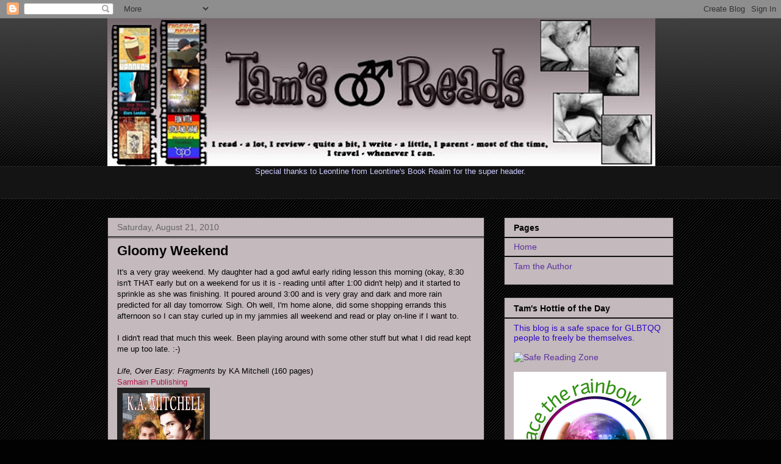

--- FILE ---
content_type: text/html; charset=UTF-8
request_url: https://tamsreads.blogspot.com/2010/08/gloomy-weekend.html
body_size: 20758
content:
<!DOCTYPE html>
<html class='v2' dir='ltr' lang='en'>
<head>
<link href='https://www.blogger.com/static/v1/widgets/335934321-css_bundle_v2.css' rel='stylesheet' type='text/css'/>
<meta content='width=1100' name='viewport'/>
<meta content='text/html; charset=UTF-8' http-equiv='Content-Type'/>
<meta content='blogger' name='generator'/>
<link href='https://tamsreads.blogspot.com/favicon.ico' rel='icon' type='image/x-icon'/>
<link href='http://tamsreads.blogspot.com/2010/08/gloomy-weekend.html' rel='canonical'/>
<link rel="alternate" type="application/atom+xml" title="Tam&#39;s Reads - Atom" href="https://tamsreads.blogspot.com/feeds/posts/default" />
<link rel="alternate" type="application/rss+xml" title="Tam&#39;s Reads - RSS" href="https://tamsreads.blogspot.com/feeds/posts/default?alt=rss" />
<link rel="service.post" type="application/atom+xml" title="Tam&#39;s Reads - Atom" href="https://www.blogger.com/feeds/7005569873582910532/posts/default" />

<link rel="alternate" type="application/atom+xml" title="Tam&#39;s Reads - Atom" href="https://tamsreads.blogspot.com/feeds/2503172960602485924/comments/default" />
<!--Can't find substitution for tag [blog.ieCssRetrofitLinks]-->
<link href='https://blogger.googleusercontent.com/img/b/R29vZ2xl/AVvXsEjMWECtcjNcamG8vJVL44N_QOzz3liGs1v4ifhsXCd24FVhL5jWBd011x1b9sJNAUCCzERuWhIlfqDnvNQGXiqBsyPSy43u5rhQQVro9BtofCWr3tn_xgnru34FiUcENcHGKMNc2cBqx0g/s200/Life.jpg' rel='image_src'/>
<meta content='http://tamsreads.blogspot.com/2010/08/gloomy-weekend.html' property='og:url'/>
<meta content='Gloomy Weekend' property='og:title'/>
<meta content='It&#39;s a very gray weekend. My daughter had a god awful early riding lesson this morning (okay, 8:30 isn&#39;t THAT early but on a weekend for us ...' property='og:description'/>
<meta content='https://blogger.googleusercontent.com/img/b/R29vZ2xl/AVvXsEjMWECtcjNcamG8vJVL44N_QOzz3liGs1v4ifhsXCd24FVhL5jWBd011x1b9sJNAUCCzERuWhIlfqDnvNQGXiqBsyPSy43u5rhQQVro9BtofCWr3tn_xgnru34FiUcENcHGKMNc2cBqx0g/w1200-h630-p-k-no-nu/Life.jpg' property='og:image'/>
<title>Tam's Reads: Gloomy Weekend</title>
<style id='page-skin-1' type='text/css'><!--
/*
-----------------------------------------------
Blogger Template Style
Name:     Awesome Inc.
Designer: Tina Chen
URL:      tinachen.org
----------------------------------------------- */
/* Variable definitions
====================
<Variable name="keycolor" description="Main Color" type="color" default="#ffffff"/>
<Group description="Page" selector="body">
<Variable name="body.font" description="Font" type="font"
default="normal normal 13px Arial, Tahoma, Helvetica, FreeSans, sans-serif"/>
<Variable name="body.background.color" description="Background Color" type="color" default="#020202"/>
<Variable name="body.text.color" description="Text Color" type="color" default="#020202"/>
</Group>
<Group description="Links" selector=".main-inner">
<Variable name="link.color" description="Link Color" type="color" default="#b1174a"/>
<Variable name="link.visited.color" description="Visited Color" type="color" default="#1f3bb2"/>
<Variable name="link.hover.color" description="Hover Color" type="color" default="#5b329d"/>
</Group>
<Group description="Blog Title" selector=".header h1">
<Variable name="header.font" description="Title Font" type="font"
default="normal bold 40px Arial, Tahoma, Helvetica, FreeSans, sans-serif"/>
<Variable name="header.text.color" description="Title Color" type="color" default="#020202" />
<Variable name="header.background.color" description="Header Background" type="color" default="transparent" />
</Group>
<Group description="Blog Description" selector=".header .description">
<Variable name="description.font" description="Font" type="font"
default="normal normal 14px Arial, Tahoma, Helvetica, FreeSans, sans-serif"/>
<Variable name="description.text.color" description="Text Color" type="color"
default="#020202" />
</Group>
<Group description="Tabs Text" selector=".tabs-inner .widget li a">
<Variable name="tabs.font" description="Font" type="font"
default="normal bold 14px Arial, Tahoma, Helvetica, FreeSans, sans-serif"/>
<Variable name="tabs.text.color" description="Text Color" type="color" default="#020202"/>
<Variable name="tabs.selected.text.color" description="Selected Color" type="color" default="#020202"/>
</Group>
<Group description="Tabs Background" selector=".tabs-outer .PageList">
<Variable name="tabs.background.color" description="Background Color" type="color" default="#141414"/>
<Variable name="tabs.selected.background.color" description="Selected Color" type="color" default="#444444"/>
<Variable name="tabs.border.color" description="Border Color" type="color" default="#222222"/>
</Group>
<Group description="Date Header" selector=".main-inner .widget h2.date-header, .main-inner .widget h2.date-header span">
<Variable name="date.font" description="Font" type="font"
default="normal normal 14px Arial, Tahoma, Helvetica, FreeSans, sans-serif"/>
<Variable name="date.text.color" description="Text Color" type="color" default="#666666"/>
<Variable name="date.border.color" description="Border Color" type="color" default="#222222"/>
</Group>
<Group description="Post Title" selector="h3.post-title, h4, h3.post-title a">
<Variable name="post.title.font" description="Font" type="font"
default="normal bold 22px Arial, Tahoma, Helvetica, FreeSans, sans-serif"/>
<Variable name="post.title.text.color" description="Text Color" type="color" default="#020202"/>
</Group>
<Group description="Post Background" selector=".post">
<Variable name="post.background.color" description="Background Color" type="color" default="#c4b9bd" />
<Variable name="post.border.color" description="Border Color" type="color" default="#222222" />
<Variable name="post.border.bevel.color" description="Bevel Color" type="color" default="#222222"/>
</Group>
<Group description="Gadget Title" selector="h2">
<Variable name="widget.title.font" description="Font" type="font"
default="normal bold 14px Arial, Tahoma, Helvetica, FreeSans, sans-serif"/>
<Variable name="widget.title.text.color" description="Text Color" type="color" default="#020202"/>
</Group>
<Group description="Gadget Text" selector=".sidebar .widget">
<Variable name="widget.font" description="Font" type="font"
default="normal normal 14px Arial, Tahoma, Helvetica, FreeSans, sans-serif"/>
<Variable name="widget.text.color" description="Text Color" type="color" default="#3306c6"/>
<Variable name="widget.alternate.text.color" description="Alternate Color" type="color" default="#3306c6"/>
</Group>
<Group description="Gadget Links" selector=".sidebar .widget">
<Variable name="widget.link.color" description="Link Color" type="color" default="#3306c6"/>
<Variable name="widget.link.visited.color" description="Visited Color" type="color" default="#3306c6"/>
<Variable name="widget.link.hover.color" description="Hover Color" type="color" default="#3306c6"/>
</Group>
<Group description="Gadget Background" selector=".sidebar .widget">
<Variable name="widget.background.color" description="Background Color" type="color" default="#c4b9bd"/>
<Variable name="widget.border.color" description="Border Color" type="color" default="#222222"/>
<Variable name="widget.border.bevel.color" description="Bevel Color" type="color" default="#000000"/>
</Group>
<Group description="Sidebar Background" selector=".column-left-inner .column-right-inner">
<Variable name="widget.outer.background.color" description="Background Color" type="color" default="transparent" />
</Group>
<Group description="Images" selector=".main-inner">
<Variable name="image.background.color" description="Background Color" type="color" default="transparent"/>
<Variable name="image.border.color" description="Border Color" type="color" default="transparent"/>
</Group>
<Group description="Feed" selector=".blog-feeds">
<Variable name="feed.text.color" description="Text Color" type="color" default="#020202"/>
</Group>
<Group description="Feed Links" selector=".blog-feeds">
<Variable name="feed.link.color" description="Link Color" type="color" default="#5b329d"/>
<Variable name="feed.link.visited.color" description="Visited Color" type="color" default="#5b329d"/>
<Variable name="feed.link.hover.color" description="Hover Color" type="color" default="#5b329d"/>
</Group>
<Group description="Pager" selector=".blog-pager">
<Variable name="pager.background.color" description="Background Color" type="color" default="#c4b9bd" />
</Group>
<Group description="Footer" selector=".footer-outer">
<Variable name="footer.background.color" description="Background Color" type="color" default="#c4b9bd" />
<Variable name="footer.text.color" description="Text Color" type="color" default="#020202" />
</Group>
<Variable name="title.shadow.spread" description="Title Shadow" type="length" default="-1px"/>
<Variable name="body.background" description="Body Background" type="background"
color="#020202"
default="$(color) none repeat scroll top left"/>
<Variable name="body.background.gradient.cap" description="Body Gradient Cap" type="url"
default="none"/>
<Variable name="body.background.size" description="Body Background Size" type="string" default="auto"/>
<Variable name="tabs.background.gradient" description="Tabs Background Gradient" type="url"
default="none"/>
<Variable name="header.background.gradient" description="Header Background Gradient" type="url" default="none" />
<Variable name="header.padding.top" description="Header Top Padding" type="length" default="22px" />
<Variable name="header.margin.top" description="Header Top Margin" type="length" default="0" />
<Variable name="header.margin.bottom" description="Header Bottom Margin" type="length" default="0" />
<Variable name="widget.padding.top" description="Widget Padding Top" type="length" default="8px" />
<Variable name="widget.padding.side" description="Widget Padding Side" type="length" default="15px" />
<Variable name="widget.outer.margin.top" description="Widget Top Margin" type="length" default="0" />
<Variable name="widget.outer.background.gradient" description="Gradient" type="url" default="none" />
<Variable name="widget.border.radius" description="Gadget Border Radius" type="length" default="0" />
<Variable name="outer.shadow.spread" description="Outer Shadow Size" type="length" default="0" />
<Variable name="date.header.border.radius.top" description="Date Header Border Radius Top" type="length" default="0" />
<Variable name="date.header.position" description="Date Header Position" type="length" default="15px" />
<Variable name="date.space" description="Date Space" type="length" default="30px" />
<Variable name="date.position" description="Date Float" type="string" default="static" />
<Variable name="date.padding.bottom" description="Date Padding Bottom" type="length" default="0" />
<Variable name="date.border.size" description="Date Border Size" type="length" default="0" />
<Variable name="date.background" description="Date Background" type="background" color="transparent"
default="$(color) none no-repeat scroll top left" />
<Variable name="date.first.border.radius.top" description="Date First top radius" type="length" default="0" />
<Variable name="date.last.space.bottom" description="Date Last Space Bottom" type="length"
default="20px" />
<Variable name="date.last.border.radius.bottom" description="Date Last bottom radius" type="length" default="0" />
<Variable name="post.first.padding.top" description="First Post Padding Top" type="length" default="0" />
<Variable name="image.shadow.spread" description="Image Shadow Size" type="length" default="0"/>
<Variable name="image.border.radius" description="Image Border Radius" type="length" default="0"/>
<Variable name="separator.outdent" description="Separator Outdent" type="length" default="15px" />
<Variable name="title.separator.border.size" description="Widget Title Border Size" type="length" default="1px" />
<Variable name="list.separator.border.size" description="List Separator Border Size" type="length" default="1px" />
<Variable name="shadow.spread" description="Shadow Size" type="length" default="0"/>
<Variable name="startSide" description="Side where text starts in blog language" type="automatic" default="left"/>
<Variable name="endSide" description="Side where text ends in blog language" type="automatic" default="right"/>
<Variable name="date.side" description="Side where date header is placed" type="string" default="right"/>
<Variable name="pager.border.radius.top" description="Pager Border Top Radius" type="length" default="0" />
<Variable name="pager.space.top" description="Pager Top Space" type="length" default="1em" />
<Variable name="footer.background.gradient" description="Background Gradient" type="url" default="none" />
<Variable name="mobile.background.size" description="Mobile Background Size" type="string"
default="auto"/>
<Variable name="mobile.background.overlay" description="Mobile Background Overlay" type="string"
default="transparent none repeat scroll top left"/>
<Variable name="mobile.button.color" description="Mobile Button Color" type="color" default="#ffffff" />
*/
/* Content
----------------------------------------------- */
body {
font: normal normal 13px Arial, Tahoma, Helvetica, FreeSans, sans-serif;
color: #020202;
background: #020202 url(//www.blogblog.com/1kt/awesomeinc/body_background_dark.png) repeat scroll top left;
}
html body .content-outer {
min-width: 0;
max-width: 100%;
width: 100%;
}
a:link {
text-decoration: none;
color: #b1174a;
}
a:visited {
text-decoration: none;
color: #1f3bb2;
}
a:hover {
text-decoration: underline;
color: #5b329d;
}
.body-fauxcolumn-outer .cap-top {
position: absolute;
z-index: 1;
height: 276px;
width: 100%;
background: transparent url(//www.blogblog.com/1kt/awesomeinc/body_gradient_dark.png) repeat-x scroll top left;
_background-image: none;
}
/* Columns
----------------------------------------------- */
.content-inner {
padding: 0;
}
.header-inner .section {
margin: 0 16px;
}
.tabs-inner .section {
margin: 0 16px;
}
.main-inner {
padding-top: 30px;
}
.main-inner .column-center-inner,
.main-inner .column-left-inner,
.main-inner .column-right-inner {
padding: 0 5px;
}
*+html body .main-inner .column-center-inner {
margin-top: -30px;
}
#layout .main-inner .column-center-inner {
margin-top: 0;
}
/* Header
----------------------------------------------- */
.header-outer {
margin: 0 0 0 0;
background: transparent none repeat scroll 0 0;
}
.Header h1 {
font: normal bold 40px Arial, Tahoma, Helvetica, FreeSans, sans-serif;
color: #020202;
text-shadow: 0 0 -1px #000000;
}
.Header h1 a {
color: #020202;
}
.Header .description {
font: normal normal 14px Arial, Tahoma, Helvetica, FreeSans, sans-serif;
color: #020202;
}
.header-inner .Header .titlewrapper,
.header-inner .Header .descriptionwrapper {
padding-left: 0;
padding-right: 0;
margin-bottom: 0;
}
.header-inner .Header .titlewrapper {
padding-top: 22px;
}
/* Tabs
----------------------------------------------- */
.tabs-outer {
overflow: hidden;
position: relative;
background: #141414 none repeat scroll 0 0;
}
#layout .tabs-outer {
overflow: visible;
}
.tabs-cap-top, .tabs-cap-bottom {
position: absolute;
width: 100%;
border-top: 1px solid #222222;
}
.tabs-cap-bottom {
bottom: 0;
}
.tabs-inner .widget li a {
display: inline-block;
margin: 0;
padding: .6em 1.5em;
font: normal bold 14px Arial, Tahoma, Helvetica, FreeSans, sans-serif;
color: #020202;
border-top: 1px solid #222222;
border-bottom: 1px solid #222222;
border-left: 1px solid #222222;
}
.tabs-inner .widget li:last-child a {
border-right: 1px solid #222222;
}
.tabs-inner .widget li.selected a, .tabs-inner .widget li a:hover {
background: #444444 none repeat-x scroll 0 -100px;
color: #020202;
}
/* Headings
----------------------------------------------- */
h2 {
font: normal bold 14px Arial, Tahoma, Helvetica, FreeSans, sans-serif;
color: #020202;
}
/* Widgets
----------------------------------------------- */
.main-inner .section {
margin: 0 27px;
padding: 0;
}
.main-inner .column-left-outer,
.main-inner .column-right-outer {
margin-top: 0;
}
#layout .main-inner .column-left-outer,
#layout .main-inner .column-right-outer {
margin-top: 0;
}
.main-inner .column-left-inner,
.main-inner .column-right-inner {
background: transparent none repeat 0 0;
-moz-box-shadow: 0 0 0 rgba(0, 0, 0, .2);
-webkit-box-shadow: 0 0 0 rgba(0, 0, 0, .2);
-goog-ms-box-shadow: 0 0 0 rgba(0, 0, 0, .2);
box-shadow: 0 0 0 rgba(0, 0, 0, .2);
-moz-border-radius: 0;
-webkit-border-radius: 0;
-goog-ms-border-radius: 0;
border-radius: 0;
}
#layout .main-inner .column-left-inner,
#layout .main-inner .column-right-inner {
margin-top: 0;
}
.sidebar .widget {
font: normal normal 14px Arial, Tahoma, Helvetica, FreeSans, sans-serif;
color: #3306c6;
}
.sidebar .widget a:link {
color: #5b329d;
}
.sidebar .widget a:visited {
color: #3306c6;
}
.sidebar .widget a:hover {
color: #3306c6;
}
.sidebar .widget h2 {
text-shadow: 0 0 -1px #000000;
}
.main-inner .widget {
background-color: #c4b9bd;
border: 1px solid #222222;
padding: 0 15px 15px;
margin: 20px -16px;
-moz-box-shadow: 0 0 0 rgba(0, 0, 0, .2);
-webkit-box-shadow: 0 0 0 rgba(0, 0, 0, .2);
-goog-ms-box-shadow: 0 0 0 rgba(0, 0, 0, .2);
box-shadow: 0 0 0 rgba(0, 0, 0, .2);
-moz-border-radius: 0;
-webkit-border-radius: 0;
-goog-ms-border-radius: 0;
border-radius: 0;
}
.main-inner .widget h2 {
margin: 0 -15px;
padding: .6em 15px .5em;
border-bottom: 1px solid #000000;
}
.footer-inner .widget h2 {
padding: 0 0 .4em;
border-bottom: 1px solid #000000;
}
.main-inner .widget h2 + div, .footer-inner .widget h2 + div {
border-top: 1px solid #222222;
padding-top: 8px;
}
.main-inner .widget .widget-content {
margin: 0 -15px;
padding: 7px 15px 0;
}
.main-inner .widget ul, .main-inner .widget #ArchiveList ul.flat {
margin: -8px -15px 0;
padding: 0;
list-style: none;
}
.main-inner .widget #ArchiveList {
margin: -8px 0 0;
}
.main-inner .widget ul li, .main-inner .widget #ArchiveList ul.flat li {
padding: .5em 15px;
text-indent: 0;
color: #3306c6;
border-top: 1px solid #222222;
border-bottom: 1px solid #000000;
}
.main-inner .widget #ArchiveList ul li {
padding-top: .25em;
padding-bottom: .25em;
}
.main-inner .widget ul li:first-child, .main-inner .widget #ArchiveList ul.flat li:first-child {
border-top: none;
}
.main-inner .widget ul li:last-child, .main-inner .widget #ArchiveList ul.flat li:last-child {
border-bottom: none;
}
.post-body {
position: relative;
}
.main-inner .widget .post-body ul {
padding: 0 2.5em;
margin: .5em 0;
list-style: disc;
}
.main-inner .widget .post-body ul li {
padding: 0.25em 0;
margin-bottom: .25em;
color: #020202;
border: none;
}
.footer-inner .widget ul {
padding: 0;
list-style: none;
}
.widget .zippy {
color: #3306c6;
}
/* Posts
----------------------------------------------- */
body .main-inner .Blog {
padding: 0;
margin-bottom: 1em;
background-color: transparent;
border: none;
-moz-box-shadow: 0 0 0 rgba(0, 0, 0, 0);
-webkit-box-shadow: 0 0 0 rgba(0, 0, 0, 0);
-goog-ms-box-shadow: 0 0 0 rgba(0, 0, 0, 0);
box-shadow: 0 0 0 rgba(0, 0, 0, 0);
}
.main-inner .section:last-child .Blog:last-child {
padding: 0;
margin-bottom: 1em;
}
.main-inner .widget h2.date-header {
margin: 0 -15px 1px;
padding: 0 0 0 0;
font: normal normal 14px Arial, Tahoma, Helvetica, FreeSans, sans-serif;
color: #666666;
background: transparent none no-repeat scroll top left;
border-top: 0 solid #222222;
border-bottom: 1px solid #000000;
-moz-border-radius-topleft: 0;
-moz-border-radius-topright: 0;
-webkit-border-top-left-radius: 0;
-webkit-border-top-right-radius: 0;
border-top-left-radius: 0;
border-top-right-radius: 0;
position: static;
bottom: 100%;
right: 15px;
text-shadow: 0 0 -1px #000000;
}
.main-inner .widget h2.date-header span {
font: normal normal 14px Arial, Tahoma, Helvetica, FreeSans, sans-serif;
display: block;
padding: .5em 15px;
border-left: 0 solid #222222;
border-right: 0 solid #222222;
}
.date-outer {
position: relative;
margin: 30px 0 20px;
padding: 0 15px;
background-color: #c4b9bd;
border: 1px solid #222222;
-moz-box-shadow: 0 0 0 rgba(0, 0, 0, .2);
-webkit-box-shadow: 0 0 0 rgba(0, 0, 0, .2);
-goog-ms-box-shadow: 0 0 0 rgba(0, 0, 0, .2);
box-shadow: 0 0 0 rgba(0, 0, 0, .2);
-moz-border-radius: 0;
-webkit-border-radius: 0;
-goog-ms-border-radius: 0;
border-radius: 0;
}
.date-outer:first-child {
margin-top: 0;
}
.date-outer:last-child {
margin-bottom: 20px;
-moz-border-radius-bottomleft: 0;
-moz-border-radius-bottomright: 0;
-webkit-border-bottom-left-radius: 0;
-webkit-border-bottom-right-radius: 0;
-goog-ms-border-bottom-left-radius: 0;
-goog-ms-border-bottom-right-radius: 0;
border-bottom-left-radius: 0;
border-bottom-right-radius: 0;
}
.date-posts {
margin: 0 -15px;
padding: 0 15px;
clear: both;
}
.post-outer, .inline-ad {
border-top: 1px solid #222222;
margin: 0 -15px;
padding: 15px 15px;
}
.post-outer {
padding-bottom: 10px;
}
.post-outer:first-child {
padding-top: 0;
border-top: none;
}
.post-outer:last-child, .inline-ad:last-child {
border-bottom: none;
}
.post-body {
position: relative;
}
.post-body img {
padding: 8px;
background: #222222;
border: 1px solid transparent;
-moz-box-shadow: 0 0 0 rgba(0, 0, 0, .2);
-webkit-box-shadow: 0 0 0 rgba(0, 0, 0, .2);
box-shadow: 0 0 0 rgba(0, 0, 0, .2);
-moz-border-radius: 0;
-webkit-border-radius: 0;
border-radius: 0;
}
h3.post-title, h4 {
font: normal bold 22px Arial, Tahoma, Helvetica, FreeSans, sans-serif;
color: #020202;
}
h3.post-title a {
font: normal bold 22px Arial, Tahoma, Helvetica, FreeSans, sans-serif;
color: #020202;
}
h3.post-title a:hover {
color: #5b329d;
text-decoration: underline;
}
.post-header {
margin: 0 0 1em;
}
.post-body {
line-height: 1.4;
}
.post-outer h2 {
color: #020202;
}
.post-footer {
margin: 1.5em 0 0;
}
#blog-pager {
padding: 15px;
font-size: 120%;
background-color: #c4b9bd;
border: 1px solid #222222;
-moz-box-shadow: 0 0 0 rgba(0, 0, 0, .2);
-webkit-box-shadow: 0 0 0 rgba(0, 0, 0, .2);
-goog-ms-box-shadow: 0 0 0 rgba(0, 0, 0, .2);
box-shadow: 0 0 0 rgba(0, 0, 0, .2);
-moz-border-radius: 0;
-webkit-border-radius: 0;
-goog-ms-border-radius: 0;
border-radius: 0;
-moz-border-radius-topleft: 0;
-moz-border-radius-topright: 0;
-webkit-border-top-left-radius: 0;
-webkit-border-top-right-radius: 0;
-goog-ms-border-top-left-radius: 0;
-goog-ms-border-top-right-radius: 0;
border-top-left-radius: 0;
border-top-right-radius-topright: 0;
margin-top: 1em;
}
.blog-feeds, .post-feeds {
margin: 1em 0;
text-align: center;
color: #020202;
}
.blog-feeds a, .post-feeds a {
color: #5b329d;
}
.blog-feeds a:visited, .post-feeds a:visited {
color: #5b329d;
}
.blog-feeds a:hover, .post-feeds a:hover {
color: #5b329d;
}
.post-outer .comments {
margin-top: 2em;
}
/* Footer
----------------------------------------------- */
.footer-outer {
margin: -0 0 -1px;
padding: 0 0 0;
color: #020202;
overflow: hidden;
}
.footer-fauxborder-left {
border-top: 1px solid #222222;
background: #c4b9bd none repeat scroll 0 0;
-moz-box-shadow: 0 0 0 rgba(0, 0, 0, .2);
-webkit-box-shadow: 0 0 0 rgba(0, 0, 0, .2);
-goog-ms-box-shadow: 0 0 0 rgba(0, 0, 0, .2);
box-shadow: 0 0 0 rgba(0, 0, 0, .2);
margin: 0 -0;
}
/* Mobile
----------------------------------------------- */
body.mobile {
background-size: auto;
}
.mobile .body-fauxcolumn-outer {
background: transparent none repeat scroll top left;
}
*+html body.mobile .main-inner .column-center-inner {
margin-top: 0;
}
.mobile .main-inner .widget {
padding: 0 0 15px;
}
.mobile .main-inner .widget h2 + div,
.mobile .footer-inner .widget h2 + div {
border-top: none;
padding-top: 0;
}
.mobile .footer-inner .widget h2 {
padding: 0.5em 0;
border-bottom: none;
}
.mobile .main-inner .widget .widget-content {
margin: 0;
padding: 7px 0 0;
}
.mobile .main-inner .widget ul,
.mobile .main-inner .widget #ArchiveList ul.flat {
margin: 0 -15px 0;
}
.mobile .main-inner .widget h2.date-header {
right: 0;
}
.mobile .date-header span {
padding: 0.4em 0;
}
.mobile .date-outer:first-child {
margin-bottom: 0;
border: 1px solid #222222;
-moz-border-radius-topleft: 0;
-moz-border-radius-topright: 0;
-webkit-border-top-left-radius: 0;
-webkit-border-top-right-radius: 0;
-goog-ms-border-top-left-radius: 0;
-goog-ms-border-top-right-radius: 0;
border-top-left-radius: 0;
border-top-right-radius: 0;
}
.mobile .date-outer {
border-color: #222222;
border-width: 0 1px 1px;
}
.mobile .date-outer:last-child {
margin-bottom: 0;
}
.mobile .main-inner {
padding: 0;
}
.mobile .header-inner .section {
margin: 0;
}
.mobile .blog-posts {
padding: 0 10px;
}
.mobile .post-outer, .mobile .inline-ad {
padding: 5px 0;
}
.mobile .tabs-inner .section {
margin: 0 10px;
}
.mobile .main-inner .widget h2 {
margin: 0;
padding: 0;
}
.mobile .main-inner .widget h2.date-header span {
padding: 0;
}
.mobile .main-inner .widget .widget-content {
margin: 0;
padding: 7px 0 0;
}
.mobile #blog-pager {
border: 1px solid transparent;
background: #c4b9bd none repeat scroll 0 0;
}
.mobile .main-inner .column-left-inner,
.mobile .main-inner .column-right-inner {
background: transparent none repeat 0 0;
-moz-box-shadow: none;
-webkit-box-shadow: none;
-goog-ms-box-shadow: none;
box-shadow: none;
}
.mobile .date-posts {
margin: 0;
padding: 0;
}
.mobile .footer-fauxborder-left {
margin: 0;
border-top: inherit;
}
.mobile .main-inner .section:last-child .Blog:last-child {
margin-bottom: 0;
}
.mobile-index-contents {
color: #020202;
}
.mobile .mobile-link-button {
background: #b1174a none repeat scroll 0 0;
}
.mobile-link-button a:link, .mobile-link-button a:visited {
color: #ffffff;
}
.mobile .tabs-inner .PageList .widget-content {
background: transparent;
border-top: 1px solid;
border-color: #222222;
color: #020202;
}
.mobile .tabs-inner .PageList .widget-content .pagelist-arrow {
border-left: 1px solid #222222;
}

--></style>
<style id='template-skin-1' type='text/css'><!--
body {
min-width: 960px;
}
.content-outer, .content-fauxcolumn-outer, .region-inner {
min-width: 960px;
max-width: 960px;
_width: 960px;
}
.main-inner .columns {
padding-left: 0;
padding-right: 310px;
}
.main-inner .fauxcolumn-center-outer {
left: 0;
right: 310px;
/* IE6 does not respect left and right together */
_width: expression(this.parentNode.offsetWidth -
parseInt("0") -
parseInt("310px") + 'px');
}
.main-inner .fauxcolumn-left-outer {
width: 0;
}
.main-inner .fauxcolumn-right-outer {
width: 310px;
}
.main-inner .column-left-outer {
width: 0;
right: 100%;
margin-left: -0;
}
.main-inner .column-right-outer {
width: 310px;
margin-right: -310px;
}
#layout {
min-width: 0;
}
#layout .content-outer {
min-width: 0;
width: 800px;
}
#layout .region-inner {
min-width: 0;
width: auto;
}
body#layout div.add_widget {
padding: 8px;
}
body#layout div.add_widget a {
margin-left: 32px;
}
--></style>
<link href='https://www.blogger.com/dyn-css/authorization.css?targetBlogID=7005569873582910532&amp;zx=2d943d4d-ff42-4ea4-a5ab-fe25f488cb09' media='none' onload='if(media!=&#39;all&#39;)media=&#39;all&#39;' rel='stylesheet'/><noscript><link href='https://www.blogger.com/dyn-css/authorization.css?targetBlogID=7005569873582910532&amp;zx=2d943d4d-ff42-4ea4-a5ab-fe25f488cb09' rel='stylesheet'/></noscript>
<meta name='google-adsense-platform-account' content='ca-host-pub-1556223355139109'/>
<meta name='google-adsense-platform-domain' content='blogspot.com'/>

</head>
<body class='loading'>
<div class='navbar section' id='navbar' name='Navbar'><div class='widget Navbar' data-version='1' id='Navbar1'><script type="text/javascript">
    function setAttributeOnload(object, attribute, val) {
      if(window.addEventListener) {
        window.addEventListener('load',
          function(){ object[attribute] = val; }, false);
      } else {
        window.attachEvent('onload', function(){ object[attribute] = val; });
      }
    }
  </script>
<div id="navbar-iframe-container"></div>
<script type="text/javascript" src="https://apis.google.com/js/platform.js"></script>
<script type="text/javascript">
      gapi.load("gapi.iframes:gapi.iframes.style.bubble", function() {
        if (gapi.iframes && gapi.iframes.getContext) {
          gapi.iframes.getContext().openChild({
              url: 'https://www.blogger.com/navbar/7005569873582910532?po\x3d2503172960602485924\x26origin\x3dhttps://tamsreads.blogspot.com',
              where: document.getElementById("navbar-iframe-container"),
              id: "navbar-iframe"
          });
        }
      });
    </script><script type="text/javascript">
(function() {
var script = document.createElement('script');
script.type = 'text/javascript';
script.src = '//pagead2.googlesyndication.com/pagead/js/google_top_exp.js';
var head = document.getElementsByTagName('head')[0];
if (head) {
head.appendChild(script);
}})();
</script>
</div></div>
<div class='body-fauxcolumns'>
<div class='fauxcolumn-outer body-fauxcolumn-outer'>
<div class='cap-top'>
<div class='cap-left'></div>
<div class='cap-right'></div>
</div>
<div class='fauxborder-left'>
<div class='fauxborder-right'></div>
<div class='fauxcolumn-inner'>
</div>
</div>
<div class='cap-bottom'>
<div class='cap-left'></div>
<div class='cap-right'></div>
</div>
</div>
</div>
<div class='content'>
<div class='content-fauxcolumns'>
<div class='fauxcolumn-outer content-fauxcolumn-outer'>
<div class='cap-top'>
<div class='cap-left'></div>
<div class='cap-right'></div>
</div>
<div class='fauxborder-left'>
<div class='fauxborder-right'></div>
<div class='fauxcolumn-inner'>
</div>
</div>
<div class='cap-bottom'>
<div class='cap-left'></div>
<div class='cap-right'></div>
</div>
</div>
</div>
<div class='content-outer'>
<div class='content-cap-top cap-top'>
<div class='cap-left'></div>
<div class='cap-right'></div>
</div>
<div class='fauxborder-left content-fauxborder-left'>
<div class='fauxborder-right content-fauxborder-right'></div>
<div class='content-inner'>
<header>
<div class='header-outer'>
<div class='header-cap-top cap-top'>
<div class='cap-left'></div>
<div class='cap-right'></div>
</div>
<div class='fauxborder-left header-fauxborder-left'>
<div class='fauxborder-right header-fauxborder-right'></div>
<div class='region-inner header-inner'>
<div class='header section' id='header' name='Header'><div class='widget Header' data-version='1' id='Header1'>
<div id='header-inner'>
<a href='https://tamsreads.blogspot.com/' style='display: block'>
<img alt='Tam&#39;s Reads' height='242px; ' id='Header1_headerimg' src='https://blogger.googleusercontent.com/img/b/R29vZ2xl/AVvXsEh3qp4oh_haIIWWy-xph6nqTtEyRpgQvY6CBgafo6oIEdvYD8HXRcu_0QlYHEps5-9WyNQOjyyXPlUuv4PIDvn3jnUB6GB_V05OWgp0U9LXM153BCs5UN_WKCL0t1aOmHzcN9Y-KKt35NM/s898/banner.jpg' style='display: block' width='898px; '/>
</a>
</div>
</div></div>
</div>
</div>
<div class='header-cap-bottom cap-bottom'>
<div class='cap-left'></div>
<div class='cap-right'></div>
</div>
</div>
</header>
<div class='tabs-outer'>
<div class='tabs-cap-top cap-top'>
<div class='cap-left'></div>
<div class='cap-right'></div>
</div>
<div class='fauxborder-left tabs-fauxborder-left'>
<div class='fauxborder-right tabs-fauxborder-right'></div>
<div class='region-inner tabs-inner'>
<div class='tabs section' id='crosscol' name='Cross-Column'><div class='widget Text' data-version='1' id='Text4'>
<div class='widget-content'>
<center><span style="color:#ccccff;">Special thanks to Leontine from </span><a href="//www.blogger.com/leontine1976.blogspot.com/"><span style="color:#ccccff;">Leontine's Book Realm </span></a><span style="color:#ccccff;">for the super header. </span></center><br/><br/>
</div>
<div class='clear'></div>
</div></div>
<div class='tabs no-items section' id='crosscol-overflow' name='Cross-Column 2'></div>
</div>
</div>
<div class='tabs-cap-bottom cap-bottom'>
<div class='cap-left'></div>
<div class='cap-right'></div>
</div>
</div>
<div class='main-outer'>
<div class='main-cap-top cap-top'>
<div class='cap-left'></div>
<div class='cap-right'></div>
</div>
<div class='fauxborder-left main-fauxborder-left'>
<div class='fauxborder-right main-fauxborder-right'></div>
<div class='region-inner main-inner'>
<div class='columns fauxcolumns'>
<div class='fauxcolumn-outer fauxcolumn-center-outer'>
<div class='cap-top'>
<div class='cap-left'></div>
<div class='cap-right'></div>
</div>
<div class='fauxborder-left'>
<div class='fauxborder-right'></div>
<div class='fauxcolumn-inner'>
</div>
</div>
<div class='cap-bottom'>
<div class='cap-left'></div>
<div class='cap-right'></div>
</div>
</div>
<div class='fauxcolumn-outer fauxcolumn-left-outer'>
<div class='cap-top'>
<div class='cap-left'></div>
<div class='cap-right'></div>
</div>
<div class='fauxborder-left'>
<div class='fauxborder-right'></div>
<div class='fauxcolumn-inner'>
</div>
</div>
<div class='cap-bottom'>
<div class='cap-left'></div>
<div class='cap-right'></div>
</div>
</div>
<div class='fauxcolumn-outer fauxcolumn-right-outer'>
<div class='cap-top'>
<div class='cap-left'></div>
<div class='cap-right'></div>
</div>
<div class='fauxborder-left'>
<div class='fauxborder-right'></div>
<div class='fauxcolumn-inner'>
</div>
</div>
<div class='cap-bottom'>
<div class='cap-left'></div>
<div class='cap-right'></div>
</div>
</div>
<!-- corrects IE6 width calculation -->
<div class='columns-inner'>
<div class='column-center-outer'>
<div class='column-center-inner'>
<div class='main section' id='main' name='Main'><div class='widget Blog' data-version='1' id='Blog1'>
<div class='blog-posts hfeed'>

          <div class="date-outer">
        
<h2 class='date-header'><span>Saturday, August 21, 2010</span></h2>

          <div class="date-posts">
        
<div class='post-outer'>
<div class='post hentry'>
<a name='2503172960602485924'></a>
<h3 class='post-title entry-title'>
Gloomy Weekend
</h3>
<div class='post-header'>
<div class='post-header-line-1'></div>
</div>
<div class='post-body entry-content' id='post-body-2503172960602485924'>
It's a very gray weekend. My daughter had a god awful early riding lesson this morning (okay, 8:30 isn't THAT early but on a weekend for us it is - reading until after 1:00 didn't help) and it started to sprinkle as she was finishing. It poured around 3:00 and is very gray and dark and more rain predicted for all day tomorrow. Sigh. Oh well, I'm home alone, did some shopping errands this afternoon so I can stay curled up in my <span class="blsp-spelling-error" id="SPELLING_ERROR_0">jammies</span> all weekend and read or play on-line if I want to.<br /><br />I didn't read that much this week. Been playing around with some other stuff but what I did read kept me up too late. :-)<br /><br /><span style="font-style: italic;">Life, Over Easy: Fragments</span> by <span class="blsp-spelling-error" id="SPELLING_ERROR_1">KA</span> Mitchell (160 pages)<br /><a href="//www.blogger.com/www.samhainpublishing.com"><span class="blsp-spelling-error" id="SPELLING_ERROR_2">Samhain</span> Publishing</a><br /><a href="https://blogger.googleusercontent.com/img/b/R29vZ2xl/AVvXsEjMWECtcjNcamG8vJVL44N_QOzz3liGs1v4ifhsXCd24FVhL5jWBd011x1b9sJNAUCCzERuWhIlfqDnvNQGXiqBsyPSy43u5rhQQVro9BtofCWr3tn_xgnru34FiUcENcHGKMNc2cBqx0g/s1600/Life.jpg" onblur="try {parent.deselectBloggerImageGracefully();} catch(e) {}"><img alt="" border="0" id="BLOGGER_PHOTO_ID_5507965500375109922" src="https://blogger.googleusercontent.com/img/b/R29vZ2xl/AVvXsEjMWECtcjNcamG8vJVL44N_QOzz3liGs1v4ifhsXCd24FVhL5jWBd011x1b9sJNAUCCzERuWhIlfqDnvNQGXiqBsyPSy43u5rhQQVro9BtofCWr3tn_xgnru34FiUcENcHGKMNc2cBqx0g/s200/Life.jpg" style="cursor: pointer; width: 134px; height: 200px;" /></a><br />John was a double gold Olympic diver when hit his head and now needs a cane to walk and "sees" sounds and auras. He's going to university for the first time at 21, runs into Mason at a party and figures FINALLY he's going to get to try sex. Mason passes out in the middle of a <span class="blsp-spelling-error" id="SPELLING_ERROR_3">BJ</span> (how embarrassing) and has a definite drinking problem, so John says thanks but no thanks. Mason's BF died in a car crash nearly a year ago and he's still not doing well but he insists on trying again with John. John loses his virginity but he's still not interested in hooking up with a basket case. He finds some other friends, has some sex with a few people and tries to move on. However it seems that Mason has two auras, his dead lover is stuck attached to him and they need John to help separate them even though he just wants the whole phenomenon to go away. It wasn't as <span class="blsp-spelling-error" id="SPELLING_ERROR_4">angsty</span> as I thought it might be considering both John and Mason have had shitty things happen. I liked that John went out and tried to move on with his life and make friends even though he was attracted to Mason. Mason started as an ass but you knew why, so you could forgive him. I know this is the first in a series so I'll be looking forward to what comes up and Mason's sexual nemesis Tyler is in for a rude awakening as hinted in the book.<br /><br /><span style="font-style: italic;">Fall down the Mountain</span> by PD Singer (240 pages)<br /><a href="https://www.torquerebooks.com/"><span class="blsp-spelling-error" id="SPELLING_ERROR_5">Torquere</span> Books</a><br /><a href="https://blogger.googleusercontent.com/img/b/R29vZ2xl/AVvXsEjVUCQEscy2lkyaAgtZq0cVR4k0B9Cup1p3skkyrTHU5cGnN1UZ1LtTOMV-1q8S5Af17EbwWjlJu-oehSBlkPGqGF1KXi1Xp4IWO9MU9tXkjJKRPEut7Z5Bxwf7wceI60MG0LH1hGYPPi8/s1600/Fall.jpg" onblur="try {parent.deselectBloggerImageGracefully();} catch(e) {}"><img alt="" border="0" id="BLOGGER_PHOTO_ID_5507965501010155922" src="https://blogger.googleusercontent.com/img/b/R29vZ2xl/AVvXsEjVUCQEscy2lkyaAgtZq0cVR4k0B9Cup1p3skkyrTHU5cGnN1UZ1LtTOMV-1q8S5Af17EbwWjlJu-oehSBlkPGqGF1KXi1Xp4IWO9MU9tXkjJKRPEut7Z5Bxwf7wceI60MG0LH1hGYPPi8/s200/Fall.jpg" style="cursor: pointer; width: 133px; height: 200px;" /></a><br />This is book 3 in the mountain series and focuses on Mark who rescued Jake in the last book. He's not coping well with the aftermath of the avalanche when he meets his neighbor Allan who is a personal chef. Early in the relationship, Allen hurts himself skiing and is afraid his business will crash. Mark gets all their friends to pull together to help and he starts "helping" Allan and making him nuts. Things fall apart when Allan tells him to back the hell off, he's making him crazy.  I didn't blame Allan. My god, he had stretched ligaments, not a skull fracture but I could see where Mark's paranoia stemmed from. There is also a sub-plot about the avalanche and the case is reopened to see if it was planned, implicating Mark. It was great that Allan didn't have ripped abs, he was a bit chubby being a cook as well. I have really enjoyed this series, all of the characters. Not sure there will be more or not. I'm kind of curious to know what the resort owner did to handle the situation about the escorts. (Another late night for this book. Bad me.)<br /><br /><span style="font-style: italic;">You Can Go Home Again </span>by Drew Zachary (40 pages)<br /><a href="https://www.torquerebooks.com/"><span class="blsp-spelling-error" id="SPELLING_ERROR_6">Torquere</span> Books</a><br /><a href="https://blogger.googleusercontent.com/img/b/R29vZ2xl/AVvXsEh50AbqRePMEH-yrpkv_fnNU5u673qZx6Ay3SuC7l7oEeQ-ppClZu1NfZ2auZ22g6iqBdRN5e8noOJA2iPv3HbxmOr4UDPEpCW9-u0ZBG5nOQDwGiE0Bkw-PoW1-z9Vg6p5x-8prFyT7YE/s1600/Sip.jpg" onblur="try {parent.deselectBloggerImageGracefully();} catch(e) {}"><img alt="" border="0" id="BLOGGER_PHOTO_ID_5507965492875858002" src="https://blogger.googleusercontent.com/img/b/R29vZ2xl/AVvXsEh50AbqRePMEH-yrpkv_fnNU5u673qZx6Ay3SuC7l7oEeQ-ppClZu1NfZ2auZ22g6iqBdRN5e8noOJA2iPv3HbxmOr4UDPEpCW9-u0ZBG5nOQDwGiE0Bkw-PoW1-z9Vg6p5x-8prFyT7YE/s200/Sip.jpg" style="cursor: pointer; width: 158px; height: 200px;" /></a><br />Pete left his small Western Canada town for vet school 6 years ago. He's home though as his Dad is suffering from dementia and his mom needs help. He runs into his best childhood friend <span class="blsp-spelling-error" id="SPELLING_ERROR_7">Lan</span> in the bar. <span class="blsp-spelling-error" id="SPELLING_ERROR_8">Lan</span> confesses he's gay and even that he was crushing on Pete but thinks it's obvious he's not Pete's type. They make plans to go fishing and spend the day together with Pete planning to show <span class="blsp-spelling-error" id="SPELLING_ERROR_9">Lan</span> he IS his type. I liked that they didn't just jump into "I love you, let's live together" since neither was out in their small town and the friends coming back together seemed natural. It was a nice story of old friends reconnecting although I tend to have a bit of a bias, coming from a small town in Western Canada, *shudder* I couldn't go home again, not for more than a couple of weeks.
<div style='clear: both;'></div>
</div>
<div class='post-footer'>
<div class='post-footer-line post-footer-line-1'><span class='post-author vcard'>
Posted by
<span class='fn'>
<a href='https://www.blogger.com/profile/15495571402942021799' rel='author' title='author profile'>
Tam
</a>
</span>
</span>
<span class='post-timestamp'>
at
<a class='timestamp-link' href='https://tamsreads.blogspot.com/2010/08/gloomy-weekend.html' rel='bookmark' title='permanent link'><abbr class='published' title='2010-08-21T16:37:00-04:00'>4:37&#8239;PM</abbr></a>
</span>
<span class='post-comment-link'>
</span>
<span class='post-icons'>
<span class='item-control blog-admin pid-337806954'>
<a href='https://www.blogger.com/post-edit.g?blogID=7005569873582910532&postID=2503172960602485924&from=pencil' title='Edit Post'>
<img alt='' class='icon-action' height='18' src='https://resources.blogblog.com/img/icon18_edit_allbkg.gif' width='18'/>
</a>
</span>
</span>
<span class='post-backlinks post-comment-link'>
</span>
</div>
<div class='post-footer-line post-footer-line-2'><span class='post-labels'>
</span>
</div>
<div class='post-footer-line post-footer-line-3'><span class='post-location'>
</span>
</div>
</div>
</div>
<div class='comments' id='comments'>
<a name='comments'></a>
<h4>21 comments:</h4>
<div id='Blog1_comments-block-wrapper'>
<dl class='avatar-comment-indent' id='comments-block'>
<dt class='comment-author ' id='c2419471189033662351'>
<a name='c2419471189033662351'></a>
<div class="avatar-image-container vcard"><span dir="ltr"><a href="https://www.blogger.com/profile/12959009113795804133" target="" rel="nofollow" onclick="" class="avatar-hovercard" id="av-2419471189033662351-12959009113795804133"><img src="https://resources.blogblog.com/img/blank.gif" width="35" height="35" class="delayLoad" style="display: none;" longdesc="//2.bp.blogspot.com/_yn4XBrrliwM/St2obSOJhzI/AAAAAAAABNo/LptTEPtwfnI/S45-s35/Chris2cats.JPG" alt="" title="Chris">

<noscript><img src="//2.bp.blogspot.com/_yn4XBrrliwM/St2obSOJhzI/AAAAAAAABNo/LptTEPtwfnI/S45-s35/Chris2cats.JPG" width="35" height="35" class="photo" alt=""></noscript></a></span></div>
<a href='https://www.blogger.com/profile/12959009113795804133' rel='nofollow'>Chris</a>
said...
</dt>
<dd class='comment-body' id='Blog1_cmt-2419471189033662351'>
<p>
I&#39;m pretty sure PD has mentioned more books on her blog. She also has some really short scenes on her blogs of the Mountain characters.
</p>
</dd>
<dd class='comment-footer'>
<span class='comment-timestamp'>
<a href='https://tamsreads.blogspot.com/2010/08/gloomy-weekend.html?showComment=1282426803000#c2419471189033662351' title='comment permalink'>
August 21, 2010 at 5:40&#8239;PM
</a>
<span class='item-control blog-admin pid-315279567'>
<a class='comment-delete' href='https://www.blogger.com/comment/delete/7005569873582910532/2419471189033662351' title='Delete Comment'>
<img src='https://resources.blogblog.com/img/icon_delete13.gif'/>
</a>
</span>
</span>
</dd>
<dt class='comment-author blog-author' id='c2375895630235109943'>
<a name='c2375895630235109943'></a>
<div class="avatar-image-container vcard"><span dir="ltr"><a href="https://www.blogger.com/profile/15495571402942021799" target="" rel="nofollow" onclick="" class="avatar-hovercard" id="av-2375895630235109943-15495571402942021799"><img src="https://resources.blogblog.com/img/blank.gif" width="35" height="35" class="delayLoad" style="display: none;" longdesc="//blogger.googleusercontent.com/img/b/R29vZ2xl/AVvXsEiVGQIrNlkq8osEhhwKH1W6GMHJnwJe9z6STcvD7FQqQRUaFjBq1Fb3C-0iSK5kBnc098gBuxwpQfA0TaZJy5hx0ycMBELAJBaOTVpVC8gHQJaVIhiy9HhifbBrrbeCKw/s45-c/th_Newtattoo-1-1.jpg" alt="" title="Tam">

<noscript><img src="//blogger.googleusercontent.com/img/b/R29vZ2xl/AVvXsEiVGQIrNlkq8osEhhwKH1W6GMHJnwJe9z6STcvD7FQqQRUaFjBq1Fb3C-0iSK5kBnc098gBuxwpQfA0TaZJy5hx0ycMBELAJBaOTVpVC8gHQJaVIhiy9HhifbBrrbeCKw/s45-c/th_Newtattoo-1-1.jpg" width="35" height="35" class="photo" alt=""></noscript></a></span></div>
<a href='https://www.blogger.com/profile/15495571402942021799' rel='nofollow'>Tam</a>
said...
</dt>
<dd class='comment-body' id='Blog1_cmt-2375895630235109943'>
<p>
I&#39;ll have to go and check it out Chris. Thanks for the info.
</p>
</dd>
<dd class='comment-footer'>
<span class='comment-timestamp'>
<a href='https://tamsreads.blogspot.com/2010/08/gloomy-weekend.html?showComment=1282427046040#c2375895630235109943' title='comment permalink'>
August 21, 2010 at 5:44&#8239;PM
</a>
<span class='item-control blog-admin pid-337806954'>
<a class='comment-delete' href='https://www.blogger.com/comment/delete/7005569873582910532/2375895630235109943' title='Delete Comment'>
<img src='https://resources.blogblog.com/img/icon_delete13.gif'/>
</a>
</span>
</span>
</dd>
<dt class='comment-author ' id='c4829185238308946492'>
<a name='c4829185238308946492'></a>
<div class="avatar-image-container vcard"><span dir="ltr"><a href="https://www.blogger.com/profile/12959009113795804133" target="" rel="nofollow" onclick="" class="avatar-hovercard" id="av-4829185238308946492-12959009113795804133"><img src="https://resources.blogblog.com/img/blank.gif" width="35" height="35" class="delayLoad" style="display: none;" longdesc="//2.bp.blogspot.com/_yn4XBrrliwM/St2obSOJhzI/AAAAAAAABNo/LptTEPtwfnI/S45-s35/Chris2cats.JPG" alt="" title="Chris">

<noscript><img src="//2.bp.blogspot.com/_yn4XBrrliwM/St2obSOJhzI/AAAAAAAABNo/LptTEPtwfnI/S45-s35/Chris2cats.JPG" width="35" height="35" class="photo" alt=""></noscript></a></span></div>
<a href='https://www.blogger.com/profile/12959009113795804133' rel='nofollow'>Chris</a>
said...
</dt>
<dd class='comment-body' id='Blog1_cmt-4829185238308946492'>
<p>
You&#39;re very welcome! I can&#39;t remember if you&#39;ve already read rodeo short from TQ from the Mountain series...
</p>
</dd>
<dd class='comment-footer'>
<span class='comment-timestamp'>
<a href='https://tamsreads.blogspot.com/2010/08/gloomy-weekend.html?showComment=1282427651693#c4829185238308946492' title='comment permalink'>
August 21, 2010 at 5:54&#8239;PM
</a>
<span class='item-control blog-admin pid-315279567'>
<a class='comment-delete' href='https://www.blogger.com/comment/delete/7005569873582910532/4829185238308946492' title='Delete Comment'>
<img src='https://resources.blogblog.com/img/icon_delete13.gif'/>
</a>
</span>
</span>
</dd>
<dt class='comment-author blog-author' id='c5902096699097171832'>
<a name='c5902096699097171832'></a>
<div class="avatar-image-container vcard"><span dir="ltr"><a href="https://www.blogger.com/profile/15495571402942021799" target="" rel="nofollow" onclick="" class="avatar-hovercard" id="av-5902096699097171832-15495571402942021799"><img src="https://resources.blogblog.com/img/blank.gif" width="35" height="35" class="delayLoad" style="display: none;" longdesc="//blogger.googleusercontent.com/img/b/R29vZ2xl/AVvXsEiVGQIrNlkq8osEhhwKH1W6GMHJnwJe9z6STcvD7FQqQRUaFjBq1Fb3C-0iSK5kBnc098gBuxwpQfA0TaZJy5hx0ycMBELAJBaOTVpVC8gHQJaVIhiy9HhifbBrrbeCKw/s45-c/th_Newtattoo-1-1.jpg" alt="" title="Tam">

<noscript><img src="//blogger.googleusercontent.com/img/b/R29vZ2xl/AVvXsEiVGQIrNlkq8osEhhwKH1W6GMHJnwJe9z6STcvD7FQqQRUaFjBq1Fb3C-0iSK5kBnc098gBuxwpQfA0TaZJy5hx0ycMBELAJBaOTVpVC8gHQJaVIhiy9HhifbBrrbeCKw/s45-c/th_Newtattoo-1-1.jpg" width="35" height="35" class="photo" alt=""></noscript></a></span></div>
<a href='https://www.blogger.com/profile/15495571402942021799' rel='nofollow'>Tam</a>
said...
</dt>
<dd class='comment-body' id='Blog1_cmt-5902096699097171832'>
<p>
No I haven&#39;t but I must. Okay. I&#39;m making myself some dinner then I&#39;ll pop to the site and check out what&#39;s there.
</p>
</dd>
<dd class='comment-footer'>
<span class='comment-timestamp'>
<a href='https://tamsreads.blogspot.com/2010/08/gloomy-weekend.html?showComment=1282428438670#c5902096699097171832' title='comment permalink'>
August 21, 2010 at 6:07&#8239;PM
</a>
<span class='item-control blog-admin pid-337806954'>
<a class='comment-delete' href='https://www.blogger.com/comment/delete/7005569873582910532/5902096699097171832' title='Delete Comment'>
<img src='https://resources.blogblog.com/img/icon_delete13.gif'/>
</a>
</span>
</span>
</dd>
<dt class='comment-author ' id='c3426903063290563346'>
<a name='c3426903063290563346'></a>
<div class="avatar-image-container vcard"><span dir="ltr"><a href="https://www.blogger.com/profile/12959009113795804133" target="" rel="nofollow" onclick="" class="avatar-hovercard" id="av-3426903063290563346-12959009113795804133"><img src="https://resources.blogblog.com/img/blank.gif" width="35" height="35" class="delayLoad" style="display: none;" longdesc="//2.bp.blogspot.com/_yn4XBrrliwM/St2obSOJhzI/AAAAAAAABNo/LptTEPtwfnI/S45-s35/Chris2cats.JPG" alt="" title="Chris">

<noscript><img src="//2.bp.blogspot.com/_yn4XBrrliwM/St2obSOJhzI/AAAAAAAABNo/LptTEPtwfnI/S45-s35/Chris2cats.JPG" width="35" height="35" class="photo" alt=""></noscript></a></span></div>
<a href='https://www.blogger.com/profile/12959009113795804133' rel='nofollow'>Chris</a>
said...
</dt>
<dd class='comment-body' id='Blog1_cmt-3426903063290563346'>
<p>
15% off at TQ this weekend. :)<br />back2010 is the code.
</p>
</dd>
<dd class='comment-footer'>
<span class='comment-timestamp'>
<a href='https://tamsreads.blogspot.com/2010/08/gloomy-weekend.html?showComment=1282429170534#c3426903063290563346' title='comment permalink'>
August 21, 2010 at 6:19&#8239;PM
</a>
<span class='item-control blog-admin pid-315279567'>
<a class='comment-delete' href='https://www.blogger.com/comment/delete/7005569873582910532/3426903063290563346' title='Delete Comment'>
<img src='https://resources.blogblog.com/img/icon_delete13.gif'/>
</a>
</span>
</span>
</dd>
<dt class='comment-author blog-author' id='c4926106214056020288'>
<a name='c4926106214056020288'></a>
<div class="avatar-image-container vcard"><span dir="ltr"><a href="https://www.blogger.com/profile/15495571402942021799" target="" rel="nofollow" onclick="" class="avatar-hovercard" id="av-4926106214056020288-15495571402942021799"><img src="https://resources.blogblog.com/img/blank.gif" width="35" height="35" class="delayLoad" style="display: none;" longdesc="//blogger.googleusercontent.com/img/b/R29vZ2xl/AVvXsEiVGQIrNlkq8osEhhwKH1W6GMHJnwJe9z6STcvD7FQqQRUaFjBq1Fb3C-0iSK5kBnc098gBuxwpQfA0TaZJy5hx0ycMBELAJBaOTVpVC8gHQJaVIhiy9HhifbBrrbeCKw/s45-c/th_Newtattoo-1-1.jpg" alt="" title="Tam">

<noscript><img src="//blogger.googleusercontent.com/img/b/R29vZ2xl/AVvXsEiVGQIrNlkq8osEhhwKH1W6GMHJnwJe9z6STcvD7FQqQRUaFjBq1Fb3C-0iSK5kBnc098gBuxwpQfA0TaZJy5hx0ycMBELAJBaOTVpVC8gHQJaVIhiy9HhifbBrrbeCKw/s45-c/th_Newtattoo-1-1.jpg" width="35" height="35" class="photo" alt=""></noscript></a></span></div>
<a href='https://www.blogger.com/profile/15495571402942021799' rel='nofollow'>Tam</a>
said...
</dt>
<dd class='comment-body' id='Blog1_cmt-4926106214056020288'>
<p>
Ah my little enabling friend, thank you. ;-)
</p>
</dd>
<dd class='comment-footer'>
<span class='comment-timestamp'>
<a href='https://tamsreads.blogspot.com/2010/08/gloomy-weekend.html?showComment=1282430189606#c4926106214056020288' title='comment permalink'>
August 21, 2010 at 6:36&#8239;PM
</a>
<span class='item-control blog-admin pid-337806954'>
<a class='comment-delete' href='https://www.blogger.com/comment/delete/7005569873582910532/4926106214056020288' title='Delete Comment'>
<img src='https://resources.blogblog.com/img/icon_delete13.gif'/>
</a>
</span>
</span>
</dd>
<dt class='comment-author ' id='c2598354240935843264'>
<a name='c2598354240935843264'></a>
<div class="avatar-image-container vcard"><span dir="ltr"><a href="https://www.blogger.com/profile/12959009113795804133" target="" rel="nofollow" onclick="" class="avatar-hovercard" id="av-2598354240935843264-12959009113795804133"><img src="https://resources.blogblog.com/img/blank.gif" width="35" height="35" class="delayLoad" style="display: none;" longdesc="//2.bp.blogspot.com/_yn4XBrrliwM/St2obSOJhzI/AAAAAAAABNo/LptTEPtwfnI/S45-s35/Chris2cats.JPG" alt="" title="Chris">

<noscript><img src="//2.bp.blogspot.com/_yn4XBrrliwM/St2obSOJhzI/AAAAAAAABNo/LptTEPtwfnI/S45-s35/Chris2cats.JPG" width="35" height="35" class="photo" alt=""></noscript></a></span></div>
<a href='https://www.blogger.com/profile/12959009113795804133' rel='nofollow'>Chris</a>
said...
</dt>
<dd class='comment-body' id='Blog1_cmt-2598354240935843264'>
<p>
*beams*
</p>
</dd>
<dd class='comment-footer'>
<span class='comment-timestamp'>
<a href='https://tamsreads.blogspot.com/2010/08/gloomy-weekend.html?showComment=1282430360297#c2598354240935843264' title='comment permalink'>
August 21, 2010 at 6:39&#8239;PM
</a>
<span class='item-control blog-admin pid-315279567'>
<a class='comment-delete' href='https://www.blogger.com/comment/delete/7005569873582910532/2598354240935843264' title='Delete Comment'>
<img src='https://resources.blogblog.com/img/icon_delete13.gif'/>
</a>
</span>
</span>
</dd>
<dt class='comment-author ' id='c2690328794291410283'>
<a name='c2690328794291410283'></a>
<div class="avatar-image-container vcard"><span dir="ltr"><a href="https://www.blogger.com/profile/18281267776361355788" target="" rel="nofollow" onclick="" class="avatar-hovercard" id="av-2690328794291410283-18281267776361355788"><img src="https://resources.blogblog.com/img/blank.gif" width="35" height="35" class="delayLoad" style="display: none;" longdesc="//1.bp.blogspot.com/_PGkgYkltrI0/SekVBCZxf5I/AAAAAAAAA58/3Inxf2dfBMc/S45-s35/kris%2Bcat.jpg" alt="" title="Kris">

<noscript><img src="//1.bp.blogspot.com/_PGkgYkltrI0/SekVBCZxf5I/AAAAAAAAA58/3Inxf2dfBMc/S45-s35/kris%2Bcat.jpg" width="35" height="35" class="photo" alt=""></noscript></a></span></div>
<a href='https://www.blogger.com/profile/18281267776361355788' rel='nofollow'>Kris</a>
said...
</dt>
<dd class='comment-body' id='Blog1_cmt-2690328794291410283'>
<p>
LOL. Chris, you are absolutely shameless. :)
</p>
</dd>
<dd class='comment-footer'>
<span class='comment-timestamp'>
<a href='https://tamsreads.blogspot.com/2010/08/gloomy-weekend.html?showComment=1282433749676#c2690328794291410283' title='comment permalink'>
August 21, 2010 at 7:35&#8239;PM
</a>
<span class='item-control blog-admin pid-1635199625'>
<a class='comment-delete' href='https://www.blogger.com/comment/delete/7005569873582910532/2690328794291410283' title='Delete Comment'>
<img src='https://resources.blogblog.com/img/icon_delete13.gif'/>
</a>
</span>
</span>
</dd>
<dt class='comment-author ' id='c1683381370139537014'>
<a name='c1683381370139537014'></a>
<div class="avatar-image-container vcard"><span dir="ltr"><a href="https://www.blogger.com/profile/12959009113795804133" target="" rel="nofollow" onclick="" class="avatar-hovercard" id="av-1683381370139537014-12959009113795804133"><img src="https://resources.blogblog.com/img/blank.gif" width="35" height="35" class="delayLoad" style="display: none;" longdesc="//2.bp.blogspot.com/_yn4XBrrliwM/St2obSOJhzI/AAAAAAAABNo/LptTEPtwfnI/S45-s35/Chris2cats.JPG" alt="" title="Chris">

<noscript><img src="//2.bp.blogspot.com/_yn4XBrrliwM/St2obSOJhzI/AAAAAAAABNo/LptTEPtwfnI/S45-s35/Chris2cats.JPG" width="35" height="35" class="photo" alt=""></noscript></a></span></div>
<a href='https://www.blogger.com/profile/12959009113795804133' rel='nofollow'>Chris</a>
said...
</dt>
<dd class='comment-body' id='Blog1_cmt-1683381370139537014'>
<p>
*flutters eyelashes modestly*
</p>
</dd>
<dd class='comment-footer'>
<span class='comment-timestamp'>
<a href='https://tamsreads.blogspot.com/2010/08/gloomy-weekend.html?showComment=1282434297978#c1683381370139537014' title='comment permalink'>
August 21, 2010 at 7:44&#8239;PM
</a>
<span class='item-control blog-admin pid-315279567'>
<a class='comment-delete' href='https://www.blogger.com/comment/delete/7005569873582910532/1683381370139537014' title='Delete Comment'>
<img src='https://resources.blogblog.com/img/icon_delete13.gif'/>
</a>
</span>
</span>
</dd>
<dt class='comment-author blog-author' id='c970276910847019350'>
<a name='c970276910847019350'></a>
<div class="avatar-image-container vcard"><span dir="ltr"><a href="https://www.blogger.com/profile/15495571402942021799" target="" rel="nofollow" onclick="" class="avatar-hovercard" id="av-970276910847019350-15495571402942021799"><img src="https://resources.blogblog.com/img/blank.gif" width="35" height="35" class="delayLoad" style="display: none;" longdesc="//blogger.googleusercontent.com/img/b/R29vZ2xl/AVvXsEiVGQIrNlkq8osEhhwKH1W6GMHJnwJe9z6STcvD7FQqQRUaFjBq1Fb3C-0iSK5kBnc098gBuxwpQfA0TaZJy5hx0ycMBELAJBaOTVpVC8gHQJaVIhiy9HhifbBrrbeCKw/s45-c/th_Newtattoo-1-1.jpg" alt="" title="Tam">

<noscript><img src="//blogger.googleusercontent.com/img/b/R29vZ2xl/AVvXsEiVGQIrNlkq8osEhhwKH1W6GMHJnwJe9z6STcvD7FQqQRUaFjBq1Fb3C-0iSK5kBnc098gBuxwpQfA0TaZJy5hx0ycMBELAJBaOTVpVC8gHQJaVIhiy9HhifbBrrbeCKw/s45-c/th_Newtattoo-1-1.jpg" width="35" height="35" class="photo" alt=""></noscript></a></span></div>
<a href='https://www.blogger.com/profile/15495571402942021799' rel='nofollow'>Tam</a>
said...
</dt>
<dd class='comment-body' id='Blog1_cmt-970276910847019350'>
<p>
I would think this could be a case of pot meeting kettle.
</p>
</dd>
<dd class='comment-footer'>
<span class='comment-timestamp'>
<a href='https://tamsreads.blogspot.com/2010/08/gloomy-weekend.html?showComment=1282434628721#c970276910847019350' title='comment permalink'>
August 21, 2010 at 7:50&#8239;PM
</a>
<span class='item-control blog-admin pid-337806954'>
<a class='comment-delete' href='https://www.blogger.com/comment/delete/7005569873582910532/970276910847019350' title='Delete Comment'>
<img src='https://resources.blogblog.com/img/icon_delete13.gif'/>
</a>
</span>
</span>
</dd>
<dt class='comment-author ' id='c395053065261930036'>
<a name='c395053065261930036'></a>
<div class="avatar-image-container vcard"><span dir="ltr"><a href="https://www.blogger.com/profile/12959009113795804133" target="" rel="nofollow" onclick="" class="avatar-hovercard" id="av-395053065261930036-12959009113795804133"><img src="https://resources.blogblog.com/img/blank.gif" width="35" height="35" class="delayLoad" style="display: none;" longdesc="//2.bp.blogspot.com/_yn4XBrrliwM/St2obSOJhzI/AAAAAAAABNo/LptTEPtwfnI/S45-s35/Chris2cats.JPG" alt="" title="Chris">

<noscript><img src="//2.bp.blogspot.com/_yn4XBrrliwM/St2obSOJhzI/AAAAAAAABNo/LptTEPtwfnI/S45-s35/Chris2cats.JPG" width="35" height="35" class="photo" alt=""></noscript></a></span></div>
<a href='https://www.blogger.com/profile/12959009113795804133' rel='nofollow'>Chris</a>
said...
</dt>
<dd class='comment-body' id='Blog1_cmt-395053065261930036'>
<p>
And becoming Khris. :D
</p>
</dd>
<dd class='comment-footer'>
<span class='comment-timestamp'>
<a href='https://tamsreads.blogspot.com/2010/08/gloomy-weekend.html?showComment=1282434784763#c395053065261930036' title='comment permalink'>
August 21, 2010 at 7:53&#8239;PM
</a>
<span class='item-control blog-admin pid-315279567'>
<a class='comment-delete' href='https://www.blogger.com/comment/delete/7005569873582910532/395053065261930036' title='Delete Comment'>
<img src='https://resources.blogblog.com/img/icon_delete13.gif'/>
</a>
</span>
</span>
</dd>
<dt class='comment-author ' id='c5341556280478343904'>
<a name='c5341556280478343904'></a>
<div class="avatar-image-container vcard"><span dir="ltr"><a href="https://www.blogger.com/profile/18281267776361355788" target="" rel="nofollow" onclick="" class="avatar-hovercard" id="av-5341556280478343904-18281267776361355788"><img src="https://resources.blogblog.com/img/blank.gif" width="35" height="35" class="delayLoad" style="display: none;" longdesc="//1.bp.blogspot.com/_PGkgYkltrI0/SekVBCZxf5I/AAAAAAAAA58/3Inxf2dfBMc/S45-s35/kris%2Bcat.jpg" alt="" title="Kris">

<noscript><img src="//1.bp.blogspot.com/_PGkgYkltrI0/SekVBCZxf5I/AAAAAAAAA58/3Inxf2dfBMc/S45-s35/kris%2Bcat.jpg" width="35" height="35" class="photo" alt=""></noscript></a></span></div>
<a href='https://www.blogger.com/profile/18281267776361355788' rel='nofollow'>Kris</a>
said...
</dt>
<dd class='comment-body' id='Blog1_cmt-5341556280478343904'>
<p>
Resistance is futile. :DDD
</p>
</dd>
<dd class='comment-footer'>
<span class='comment-timestamp'>
<a href='https://tamsreads.blogspot.com/2010/08/gloomy-weekend.html?showComment=1282438718379#c5341556280478343904' title='comment permalink'>
August 21, 2010 at 8:58&#8239;PM
</a>
<span class='item-control blog-admin pid-1635199625'>
<a class='comment-delete' href='https://www.blogger.com/comment/delete/7005569873582910532/5341556280478343904' title='Delete Comment'>
<img src='https://resources.blogblog.com/img/icon_delete13.gif'/>
</a>
</span>
</span>
</dd>
<dt class='comment-author blog-author' id='c990782214874990633'>
<a name='c990782214874990633'></a>
<div class="avatar-image-container vcard"><span dir="ltr"><a href="https://www.blogger.com/profile/15495571402942021799" target="" rel="nofollow" onclick="" class="avatar-hovercard" id="av-990782214874990633-15495571402942021799"><img src="https://resources.blogblog.com/img/blank.gif" width="35" height="35" class="delayLoad" style="display: none;" longdesc="//blogger.googleusercontent.com/img/b/R29vZ2xl/AVvXsEiVGQIrNlkq8osEhhwKH1W6GMHJnwJe9z6STcvD7FQqQRUaFjBq1Fb3C-0iSK5kBnc098gBuxwpQfA0TaZJy5hx0ycMBELAJBaOTVpVC8gHQJaVIhiy9HhifbBrrbeCKw/s45-c/th_Newtattoo-1-1.jpg" alt="" title="Tam">

<noscript><img src="//blogger.googleusercontent.com/img/b/R29vZ2xl/AVvXsEiVGQIrNlkq8osEhhwKH1W6GMHJnwJe9z6STcvD7FQqQRUaFjBq1Fb3C-0iSK5kBnc098gBuxwpQfA0TaZJy5hx0ycMBELAJBaOTVpVC8gHQJaVIhiy9HhifbBrrbeCKw/s45-c/th_Newtattoo-1-1.jpg" width="35" height="35" class="photo" alt=""></noscript></a></span></div>
<a href='https://www.blogger.com/profile/15495571402942021799' rel='nofollow'>Tam</a>
said...
</dt>
<dd class='comment-body' id='Blog1_cmt-990782214874990633'>
<p>
An appropriate phrase given that I just finished watching <i>Star Trek; First Contact</i> 15 min. ago.
</p>
</dd>
<dd class='comment-footer'>
<span class='comment-timestamp'>
<a href='https://tamsreads.blogspot.com/2010/08/gloomy-weekend.html?showComment=1282439913572#c990782214874990633' title='comment permalink'>
August 21, 2010 at 9:18&#8239;PM
</a>
<span class='item-control blog-admin pid-337806954'>
<a class='comment-delete' href='https://www.blogger.com/comment/delete/7005569873582910532/990782214874990633' title='Delete Comment'>
<img src='https://resources.blogblog.com/img/icon_delete13.gif'/>
</a>
</span>
</span>
</dd>
<dt class='comment-author ' id='c4012744803090380572'>
<a name='c4012744803090380572'></a>
<div class="avatar-image-container avatar-stock"><span dir="ltr"><img src="//resources.blogblog.com/img/blank.gif" width="35" height="35" alt="" title="Anonymous">

</span></div>
Anonymous
said...
</dt>
<dd class='comment-body' id='Blog1_cmt-4012744803090380572'>
<p>
It&#39;s been a gray day here, too.  Thankfully, I didn&#39;t have to be up at the ungodly hour of 8:30 a.m. At least you&#39;ve gotten in some good reading this week.
</p>
</dd>
<dd class='comment-footer'>
<span class='comment-timestamp'>
<a href='https://tamsreads.blogspot.com/2010/08/gloomy-weekend.html?showComment=1282444377960#c4012744803090380572' title='comment permalink'>
August 21, 2010 at 10:32&#8239;PM
</a>
<span class='item-control blog-admin pid-512175992'>
<a class='comment-delete' href='https://www.blogger.com/comment/delete/7005569873582910532/4012744803090380572' title='Delete Comment'>
<img src='https://resources.blogblog.com/img/icon_delete13.gif'/>
</a>
</span>
</span>
</dd>
<dt class='comment-author ' id='c7432521570698196182'>
<a name='c7432521570698196182'></a>
<div class="avatar-image-container vcard"><span dir="ltr"><a href="https://www.blogger.com/profile/16683944973070583799" target="" rel="nofollow" onclick="" class="avatar-hovercard" id="av-7432521570698196182-16683944973070583799"><img src="https://resources.blogblog.com/img/blank.gif" width="35" height="35" class="delayLoad" style="display: none;" longdesc="//1.bp.blogspot.com/_80OOevqf9-I/S5x2LpPIBHI/AAAAAAAAWhM/RQ2pu7vJBc8/S45-s35/FB%2Bflair%2B2.jpg" alt="" title="Lily">

<noscript><img src="//1.bp.blogspot.com/_80OOevqf9-I/S5x2LpPIBHI/AAAAAAAAWhM/RQ2pu7vJBc8/S45-s35/FB%2Bflair%2B2.jpg" width="35" height="35" class="photo" alt=""></noscript></a></span></div>
<a href='https://www.blogger.com/profile/16683944973070583799' rel='nofollow'>Lily</a>
said...
</dt>
<dd class='comment-body' id='Blog1_cmt-7432521570698196182'>
<p>
It seems to be raining everywhere. It&#39;s been on and off here for a couple of days with more expected. <br /><br />I&#39;ve got K.A.&#39;s book in my TBR as well as the first of the Mountain books. Both sound good. I&#39;ll have to get the other 2 in the series at some point and do a marathon. Drew&#39;s also sounds good. <br /><br />Hope tomorrow&#39;s a better day. :)
</p>
</dd>
<dd class='comment-footer'>
<span class='comment-timestamp'>
<a href='https://tamsreads.blogspot.com/2010/08/gloomy-weekend.html?showComment=1282446690739#c7432521570698196182' title='comment permalink'>
August 21, 2010 at 11:11&#8239;PM
</a>
<span class='item-control blog-admin pid-1345976058'>
<a class='comment-delete' href='https://www.blogger.com/comment/delete/7005569873582910532/7432521570698196182' title='Delete Comment'>
<img src='https://resources.blogblog.com/img/icon_delete13.gif'/>
</a>
</span>
</span>
</dd>
<dt class='comment-author ' id='c1030487634811944834'>
<a name='c1030487634811944834'></a>
<div class="avatar-image-container vcard"><span dir="ltr"><a href="https://www.blogger.com/profile/15492693697232134724" target="" rel="nofollow" onclick="" class="avatar-hovercard" id="av-1030487634811944834-15492693697232134724"><img src="https://resources.blogblog.com/img/blank.gif" width="35" height="35" class="delayLoad" style="display: none;" longdesc="//blogger.googleusercontent.com/img/b/R29vZ2xl/AVvXsEhgx2AJ_lIKw5gt2kytEj_3EbEU-oRjVzHGJti47GjWDmYzmVfznN9d4TlV6Abz4hJ9u-O8kXZgKE3BkXRke8vuoSCD5Z_0ExTIwcSiMpiGFXScaoNiPs2_McXfdxQ3aPI/s45-c/00PlushDinosaurs.jpg" alt="" title="Jenre">

<noscript><img src="//blogger.googleusercontent.com/img/b/R29vZ2xl/AVvXsEhgx2AJ_lIKw5gt2kytEj_3EbEU-oRjVzHGJti47GjWDmYzmVfznN9d4TlV6Abz4hJ9u-O8kXZgKE3BkXRke8vuoSCD5Z_0ExTIwcSiMpiGFXScaoNiPs2_McXfdxQ3aPI/s45-c/00PlushDinosaurs.jpg" width="35" height="35" class="photo" alt=""></noscript></a></span></div>
<a href='https://www.blogger.com/profile/15492693697232134724' rel='nofollow'>Jenre</a>
said...
</dt>
<dd class='comment-body' id='Blog1_cmt-1030487634811944834'>
<p>
I loved the first two books too. I&#39;m reviewing the KA Mitchell book at TDB Reviews tomorrow.<br /><br />PD Singer&#39;s mountain books are hugely under-appreciated.  I&#39;d recommend them to anyone who loves a good m/m romance.<br /><br />I&#39;ve already used my 15% off voucher at the TQ sale.  I bought Bringo Springs by Laney Cairo which has been on my &#39;to buy&#39; list for ages.
</p>
</dd>
<dd class='comment-footer'>
<span class='comment-timestamp'>
<a href='https://tamsreads.blogspot.com/2010/08/gloomy-weekend.html?showComment=1282466556951#c1030487634811944834' title='comment permalink'>
August 22, 2010 at 4:42&#8239;AM
</a>
<span class='item-control blog-admin pid-1734717320'>
<a class='comment-delete' href='https://www.blogger.com/comment/delete/7005569873582910532/1030487634811944834' title='Delete Comment'>
<img src='https://resources.blogblog.com/img/icon_delete13.gif'/>
</a>
</span>
</span>
</dd>
<dt class='comment-author blog-author' id='c5659752217639269204'>
<a name='c5659752217639269204'></a>
<div class="avatar-image-container vcard"><span dir="ltr"><a href="https://www.blogger.com/profile/15495571402942021799" target="" rel="nofollow" onclick="" class="avatar-hovercard" id="av-5659752217639269204-15495571402942021799"><img src="https://resources.blogblog.com/img/blank.gif" width="35" height="35" class="delayLoad" style="display: none;" longdesc="//blogger.googleusercontent.com/img/b/R29vZ2xl/AVvXsEiVGQIrNlkq8osEhhwKH1W6GMHJnwJe9z6STcvD7FQqQRUaFjBq1Fb3C-0iSK5kBnc098gBuxwpQfA0TaZJy5hx0ycMBELAJBaOTVpVC8gHQJaVIhiy9HhifbBrrbeCKw/s45-c/th_Newtattoo-1-1.jpg" alt="" title="Tam">

<noscript><img src="//blogger.googleusercontent.com/img/b/R29vZ2xl/AVvXsEiVGQIrNlkq8osEhhwKH1W6GMHJnwJe9z6STcvD7FQqQRUaFjBq1Fb3C-0iSK5kBnc098gBuxwpQfA0TaZJy5hx0ycMBELAJBaOTVpVC8gHQJaVIhiy9HhifbBrrbeCKw/s45-c/th_Newtattoo-1-1.jpg" width="35" height="35" class="photo" alt=""></noscript></a></span></div>
<a href='https://www.blogger.com/profile/15495571402942021799' rel='nofollow'>Tam</a>
said...
</dt>
<dd class='comment-body' id='Blog1_cmt-5659752217639269204'>
<p>
It was a good reading week Eyre. I slept for 11 hours last night. Feels good and definitely a day to stay in and be cozy. Alone. *sob* :-D
</p>
</dd>
<dd class='comment-footer'>
<span class='comment-timestamp'>
<a href='https://tamsreads.blogspot.com/2010/08/gloomy-weekend.html?showComment=1282485065947#c5659752217639269204' title='comment permalink'>
August 22, 2010 at 9:51&#8239;AM
</a>
<span class='item-control blog-admin pid-337806954'>
<a class='comment-delete' href='https://www.blogger.com/comment/delete/7005569873582910532/5659752217639269204' title='Delete Comment'>
<img src='https://resources.blogblog.com/img/icon_delete13.gif'/>
</a>
</span>
</span>
</dd>
<dt class='comment-author blog-author' id='c5785958061873408933'>
<a name='c5785958061873408933'></a>
<div class="avatar-image-container vcard"><span dir="ltr"><a href="https://www.blogger.com/profile/15495571402942021799" target="" rel="nofollow" onclick="" class="avatar-hovercard" id="av-5785958061873408933-15495571402942021799"><img src="https://resources.blogblog.com/img/blank.gif" width="35" height="35" class="delayLoad" style="display: none;" longdesc="//blogger.googleusercontent.com/img/b/R29vZ2xl/AVvXsEiVGQIrNlkq8osEhhwKH1W6GMHJnwJe9z6STcvD7FQqQRUaFjBq1Fb3C-0iSK5kBnc098gBuxwpQfA0TaZJy5hx0ycMBELAJBaOTVpVC8gHQJaVIhiy9HhifbBrrbeCKw/s45-c/th_Newtattoo-1-1.jpg" alt="" title="Tam">

<noscript><img src="//blogger.googleusercontent.com/img/b/R29vZ2xl/AVvXsEiVGQIrNlkq8osEhhwKH1W6GMHJnwJe9z6STcvD7FQqQRUaFjBq1Fb3C-0iSK5kBnc098gBuxwpQfA0TaZJy5hx0ycMBELAJBaOTVpVC8gHQJaVIhiy9HhifbBrrbeCKw/s45-c/th_Newtattoo-1-1.jpg" width="35" height="35" class="photo" alt=""></noscript></a></span></div>
<a href='https://www.blogger.com/profile/15495571402942021799' rel='nofollow'>Tam</a>
said...
</dt>
<dd class='comment-body' id='Blog1_cmt-5785958061873408933'>
<p>
I think you&#39;ll really enjoy KA&#39;s and when you do your Mountain marathon as well. They are all outstanding characters, the first two books focusing on Kurt and Jake whom I adore.
</p>
</dd>
<dd class='comment-footer'>
<span class='comment-timestamp'>
<a href='https://tamsreads.blogspot.com/2010/08/gloomy-weekend.html?showComment=1282485118163#c5785958061873408933' title='comment permalink'>
August 22, 2010 at 9:51&#8239;AM
</a>
<span class='item-control blog-admin pid-337806954'>
<a class='comment-delete' href='https://www.blogger.com/comment/delete/7005569873582910532/5785958061873408933' title='Delete Comment'>
<img src='https://resources.blogblog.com/img/icon_delete13.gif'/>
</a>
</span>
</span>
</dd>
<dt class='comment-author blog-author' id='c5562905931404012791'>
<a name='c5562905931404012791'></a>
<div class="avatar-image-container vcard"><span dir="ltr"><a href="https://www.blogger.com/profile/15495571402942021799" target="" rel="nofollow" onclick="" class="avatar-hovercard" id="av-5562905931404012791-15495571402942021799"><img src="https://resources.blogblog.com/img/blank.gif" width="35" height="35" class="delayLoad" style="display: none;" longdesc="//blogger.googleusercontent.com/img/b/R29vZ2xl/AVvXsEiVGQIrNlkq8osEhhwKH1W6GMHJnwJe9z6STcvD7FQqQRUaFjBq1Fb3C-0iSK5kBnc098gBuxwpQfA0TaZJy5hx0ycMBELAJBaOTVpVC8gHQJaVIhiy9HhifbBrrbeCKw/s45-c/th_Newtattoo-1-1.jpg" alt="" title="Tam">

<noscript><img src="//blogger.googleusercontent.com/img/b/R29vZ2xl/AVvXsEiVGQIrNlkq8osEhhwKH1W6GMHJnwJe9z6STcvD7FQqQRUaFjBq1Fb3C-0iSK5kBnc098gBuxwpQfA0TaZJy5hx0ycMBELAJBaOTVpVC8gHQJaVIhiy9HhifbBrrbeCKw/s45-c/th_Newtattoo-1-1.jpg" width="35" height="35" class="photo" alt=""></noscript></a></span></div>
<a href='https://www.blogger.com/profile/15495571402942021799' rel='nofollow'>Tam</a>
said...
</dt>
<dd class='comment-body' id='Blog1_cmt-5562905931404012791'>
<p>
Looking forward to your review Jen. It was a great read. <br /><br />I agree with you about the Mountain books, the characters really capture you.<br /><br />Bingo Springs was one of the first m/m books I ever read, my first taste of Australian cowboys. :-)
</p>
</dd>
<dd class='comment-footer'>
<span class='comment-timestamp'>
<a href='https://tamsreads.blogspot.com/2010/08/gloomy-weekend.html?showComment=1282485218936#c5562905931404012791' title='comment permalink'>
August 22, 2010 at 9:53&#8239;AM
</a>
<span class='item-control blog-admin pid-337806954'>
<a class='comment-delete' href='https://www.blogger.com/comment/delete/7005569873582910532/5562905931404012791' title='Delete Comment'>
<img src='https://resources.blogblog.com/img/icon_delete13.gif'/>
</a>
</span>
</span>
</dd>
<dt class='comment-author ' id='c8346878014867767219'>
<a name='c8346878014867767219'></a>
<div class="avatar-image-container vcard"><span dir="ltr"><a href="https://www.blogger.com/profile/05320961506471746567" target="" rel="nofollow" onclick="" class="avatar-hovercard" id="av-8346878014867767219-05320961506471746567"><img src="https://resources.blogblog.com/img/blank.gif" width="35" height="35" class="delayLoad" style="display: none;" longdesc="//blogger.googleusercontent.com/img/b/R29vZ2xl/AVvXsEi3AGFtTLKmKoBhrllEFXcu4BR26NmafKa92ib7ZcYom5cqIiccZweCmiLGxceD4V_bYr3PXlB-VgM0CFgH7RgDgdH6LVcnr_L3emlLOUxmr7at-HpgVo-uNEfPQCvBqUo/s45-c/47-casket1.jpg" alt="" title="Tracy">

<noscript><img src="//blogger.googleusercontent.com/img/b/R29vZ2xl/AVvXsEi3AGFtTLKmKoBhrllEFXcu4BR26NmafKa92ib7ZcYom5cqIiccZweCmiLGxceD4V_bYr3PXlB-VgM0CFgH7RgDgdH6LVcnr_L3emlLOUxmr7at-HpgVo-uNEfPQCvBqUo/s45-c/47-casket1.jpg" width="35" height="35" class="photo" alt=""></noscript></a></span></div>
<a href='https://www.blogger.com/profile/05320961506471746567' rel='nofollow'>Tracy</a>
said...
</dt>
<dd class='comment-body' id='Blog1_cmt-8346878014867767219'>
<p>
I have Life, Over Easy but haven&#39;t read it yet.  I&#39;m looking forward to it.
</p>
</dd>
<dd class='comment-footer'>
<span class='comment-timestamp'>
<a href='https://tamsreads.blogspot.com/2010/08/gloomy-weekend.html?showComment=1283021796012#c8346878014867767219' title='comment permalink'>
August 28, 2010 at 2:56&#8239;PM
</a>
<span class='item-control blog-admin pid-993939003'>
<a class='comment-delete' href='https://www.blogger.com/comment/delete/7005569873582910532/8346878014867767219' title='Delete Comment'>
<img src='https://resources.blogblog.com/img/icon_delete13.gif'/>
</a>
</span>
</span>
</dd>
<dt class='comment-author blog-author' id='c5964303358803743009'>
<a name='c5964303358803743009'></a>
<div class="avatar-image-container vcard"><span dir="ltr"><a href="https://www.blogger.com/profile/15495571402942021799" target="" rel="nofollow" onclick="" class="avatar-hovercard" id="av-5964303358803743009-15495571402942021799"><img src="https://resources.blogblog.com/img/blank.gif" width="35" height="35" class="delayLoad" style="display: none;" longdesc="//blogger.googleusercontent.com/img/b/R29vZ2xl/AVvXsEiVGQIrNlkq8osEhhwKH1W6GMHJnwJe9z6STcvD7FQqQRUaFjBq1Fb3C-0iSK5kBnc098gBuxwpQfA0TaZJy5hx0ycMBELAJBaOTVpVC8gHQJaVIhiy9HhifbBrrbeCKw/s45-c/th_Newtattoo-1-1.jpg" alt="" title="Tam">

<noscript><img src="//blogger.googleusercontent.com/img/b/R29vZ2xl/AVvXsEiVGQIrNlkq8osEhhwKH1W6GMHJnwJe9z6STcvD7FQqQRUaFjBq1Fb3C-0iSK5kBnc098gBuxwpQfA0TaZJy5hx0ycMBELAJBaOTVpVC8gHQJaVIhiy9HhifbBrrbeCKw/s45-c/th_Newtattoo-1-1.jpg" width="35" height="35" class="photo" alt=""></noscript></a></span></div>
<a href='https://www.blogger.com/profile/15495571402942021799' rel='nofollow'>Tam</a>
said...
</dt>
<dd class='comment-body' id='Blog1_cmt-5964303358803743009'>
<p>
I think you&#39;ll enjoy it Tracy. KA&#39;s a favourite author who always delivers.
</p>
</dd>
<dd class='comment-footer'>
<span class='comment-timestamp'>
<a href='https://tamsreads.blogspot.com/2010/08/gloomy-weekend.html?showComment=1283023328614#c5964303358803743009' title='comment permalink'>
August 28, 2010 at 3:22&#8239;PM
</a>
<span class='item-control blog-admin pid-337806954'>
<a class='comment-delete' href='https://www.blogger.com/comment/delete/7005569873582910532/5964303358803743009' title='Delete Comment'>
<img src='https://resources.blogblog.com/img/icon_delete13.gif'/>
</a>
</span>
</span>
</dd>
</dl>
</div>
<p class='comment-footer'>
<a href='https://www.blogger.com/comment/fullpage/post/7005569873582910532/2503172960602485924' onclick='javascript:window.open(this.href, "bloggerPopup", "toolbar=0,location=0,statusbar=1,menubar=0,scrollbars=yes,width=640,height=500"); return false;'>Post a Comment</a>
</p>
</div>
</div>

        </div></div>
      
</div>
<div class='blog-pager' id='blog-pager'>
<span id='blog-pager-newer-link'>
<a class='blog-pager-newer-link' href='https://tamsreads.blogspot.com/2010/08/sunday-shorts.html' id='Blog1_blog-pager-newer-link' title='Newer Post'>Newer Post</a>
</span>
<span id='blog-pager-older-link'>
<a class='blog-pager-older-link' href='https://tamsreads.blogspot.com/2010/06/yellow-fever.html' id='Blog1_blog-pager-older-link' title='Older Post'>Older Post</a>
</span>
<a class='home-link' href='https://tamsreads.blogspot.com/'>Home</a>
</div>
<div class='clear'></div>
<div class='post-feeds'>
<div class='feed-links'>
Subscribe to:
<a class='feed-link' href='https://tamsreads.blogspot.com/feeds/2503172960602485924/comments/default' target='_blank' type='application/atom+xml'>Post Comments (Atom)</a>
</div>
</div>
</div></div>
</div>
</div>
<div class='column-left-outer'>
<div class='column-left-inner'>
<aside>
</aside>
</div>
</div>
<div class='column-right-outer'>
<div class='column-right-inner'>
<aside>
<div class='sidebar section' id='sidebar-right-1'><div class='widget PageList' data-version='1' id='PageList1'>
<h2>Pages</h2>
<div class='widget-content'>
<ul>
<li>
<a href='https://tamsreads.blogspot.com/'>Home</a>
</li>
<li>
<a href='https://tamsreads.blogspot.com/p/tam-author.html'>Tam the Author</a>
</li>
</ul>
<div class='clear'></div>
</div>
</div><div class='widget HTML' data-version='1' id='HTML3'>
<h2 class='title'>Tam's Hottie of the Day</h2>
<div class='widget-content'>
This blog is a safe space for GLBTQQ people to freely be themselves.

<br /><br />

<a href=
"http://www.safereadingzone.com/" target="_blank"><img src="https://lh3.googleusercontent.com/blogger_img_proxy/AEn0k_v1O0pGsFT5aTp3DG6Gs1JByIi4ERtnPJRNWgd6YSgjTKWKoesVBOrDlAclAlU-taq8KtFHCjEQyADBSZFgrdaa-dHx5UrMxdTZhPGWOammUbfxpXhZsrw0_qCMq6bipT-qty4axk7XsQ=s0-d" title="Safe Reading Zone" alt="Safe Reading Zone" border="0"></a>

<br /><br />

<img style="width: 250px; height: 251px;" src="https://blogger.googleusercontent.com/img/b/R29vZ2xl/AVvXsEhvp87BV3lJTX4zrSfDfiRtq8vaCXNLIsTd5-IVdtLL4Tg7MnrqC5b4G-ZA3Mg6XarPhM5_H3KXLX9d_3ZvyqKGbhkTJQkDS317f_2azyLLew2FVSUFtpm9MxPoqCQ0IJijfM4-E8Q3yn1W/s1600/embracetherainbow250.png" />
</div>
<div class='clear'></div>
</div><div class='widget Followers' data-version='1' id='Followers1'>
<h2 class='title'>Followers</h2>
<div class='widget-content'>
<div id='Followers1-wrapper'>
<div style='margin-right:2px;'>
<div><script type="text/javascript" src="https://apis.google.com/js/platform.js"></script>
<div id="followers-iframe-container"></div>
<script type="text/javascript">
    window.followersIframe = null;
    function followersIframeOpen(url) {
      gapi.load("gapi.iframes", function() {
        if (gapi.iframes && gapi.iframes.getContext) {
          window.followersIframe = gapi.iframes.getContext().openChild({
            url: url,
            where: document.getElementById("followers-iframe-container"),
            messageHandlersFilter: gapi.iframes.CROSS_ORIGIN_IFRAMES_FILTER,
            messageHandlers: {
              '_ready': function(obj) {
                window.followersIframe.getIframeEl().height = obj.height;
              },
              'reset': function() {
                window.followersIframe.close();
                followersIframeOpen("https://www.blogger.com/followers/frame/7005569873582910532?colors\x3dCgt0cmFuc3BhcmVudBILdHJhbnNwYXJlbnQaByMwMjAyMDIiByNiMTE3NGEqByMwMjAyMDIyByMwMjAyMDI6ByMwMjAyMDJCByNiMTE3NGFKByMzMzA2YzZSByNiMTE3NGFaC3RyYW5zcGFyZW50\x26pageSize\x3d21\x26hl\x3den\x26origin\x3dhttps://tamsreads.blogspot.com");
              },
              'open': function(url) {
                window.followersIframe.close();
                followersIframeOpen(url);
              }
            }
          });
        }
      });
    }
    followersIframeOpen("https://www.blogger.com/followers/frame/7005569873582910532?colors\x3dCgt0cmFuc3BhcmVudBILdHJhbnNwYXJlbnQaByMwMjAyMDIiByNiMTE3NGEqByMwMjAyMDIyByMwMjAyMDI6ByMwMjAyMDJCByNiMTE3NGFKByMzMzA2YzZSByNiMTE3NGFaC3RyYW5zcGFyZW50\x26pageSize\x3d21\x26hl\x3den\x26origin\x3dhttps://tamsreads.blogspot.com");
  </script></div>
</div>
</div>
<div class='clear'></div>
</div>
</div></div>
<table border='0' cellpadding='0' cellspacing='0' class='section-columns columns-2'>
<tbody>
<tr>
<td class='first columns-cell'>
<div class='sidebar section' id='sidebar-right-2-1'><div class='widget HTML' data-version='1' id='HTML2'>
<h2 class='title'>Fun Stuff</h2>
<div class='widget-content'>
<div style="MARGIN: 0px">
<a href="http://www.goodreads.com/user/show/2620907-tam" target="_blank"><span style="color:#ffffff;"><img title="Tam&#39;s  book recommendations, reviews, favorite quotes, book clubs, book trivia, book lists" height="32" alt="Tam&#39;s  book recommendations, reviews, favorite quotes, book clubs, book trivia, book lists" src="https://lh3.googleusercontent.com/blogger_img_proxy/AEn0k_sqwyc2OYSn5pHhd7lN5svFte3bmHZ89_mMBMQGswmfgBXRuW6hSQwkATC3toFpc7PnAjuj4UcjT-WGbyaICTr62dgBw5aAxaPRSR_JiNgGAPW2ZhWB1lYrMg=s0-d" width="100" border="0"></span></a><span style="color:#ffffff;">
</span></div>
<span style="color:#ffffff;"><embed style="COLOR: rgb(0,0,0)" src="//www.goodreads.com/images/widget/widget2.swf" width="100" height="210" type="application/x-shockwave-flash" quality="high" wmode="transparent" flashvars="id=2620907&amp;shelf=read&amp;title=Tam&#39;s bookshelf: read&amp;host=www.goodreads.com&amp;sort=date_added&amp;order=d&amp;params=amazon,,dest_site,"></embed></span><span style="COLOR: rgb(0,0,0)">






<script type="text/javascript"><br/>var sc_project=5215780; <br/>var sc_invisible=1; <br/>var sc_partition=59; <br/>var sc_click_stat=1; <br/>var sc_security="9146c0f0"; <br/></script>



</span>
</div>
<div class='clear'></div>
</div><div class='widget Text' data-version='1' id='Text1'>
<h2 class='title'>My book blogger friends</h2>
<div class='widget-content'>
<span><a href="http://eyre32.blogspot.com/"><span>A Reader's Journey</span></a><span><br/><br/></span><a href="http://alliwantandmore.blogspot.com/"><span>All I Want &amp; More</span></a><span><br/><br/></span><a href="http://www.bookaddictpatti.com/"><span>Book Addict</span></a><span><br/><br/></span><a href="http://crysellescraziness.blogspot.com/"><span>Cryselle's Booshelf</span></a><span><br/><br/></span><a href="http://erotichorizon.blogspot.com/"><span>E.H. on Books &amp; More</span></a><span><br/><br/></span><a href="http://lily-ilovebooks.blogspot.com/"><span>I Love Books</span></a><span><br/><br/></span><a href="http://krisngoodbooks.blogspot.com/"><span>Kris 'n' Good Books</span></a><span><br/><br/><a href="//www.blogger.com/leontine1976.blogspot.com/"><span>Leontine's Book Realm<br/><br/></span></a></span><a href="http://obsidianbookshelf.blogspot.com/"><span>Obsidian Bookshelf</span></a><span><br/><br/></span><a href="http://www.rarelydustybooks.com/"><span>Rarely Dusty Books</span></a><span><br/><br/></span><a href="http://www.reviewsbyjessewave.com/"><span>Reviews by Jessewave</span></a><span><br/><br/></span><a href="http://www.smexybooks.com/"><span>Smexy Books</span></a><span><br/><br/></span><a href="http://www.stumblingoverchaos.com/"><span>Stumbling Over Chaos</span></a><span><br/><br/></span><a href="http://sweetvernalzephyr.blogspot.com/"><span>Sweet Vernal Zephyr</span></a><span><br/><br/></span><a href="http://kassa011.wordpress.com/"><span>Three AM</span></a><span><br/><br/></span><a href="http://threedollarbillreviews.com/"><span>Three Dollar Bill Reviews</span></a><span><br/><br/></span><a href="http://ahhhhhromance.blogspot.com/"><span>Tracy's Place</span></a><span><br/><br/></span><a href="http://jenre-wellread.blogspot.com/"><span>Well Read</span></a></span><span> </span><br/><br/>
</div>
<div class='clear'></div>
</div></div>
</td>
<td class='columns-cell'>
<div class='sidebar section' id='sidebar-right-2-2'><div class='widget Profile' data-version='1' id='Profile1'>
<h2>About Me</h2>
<div class='widget-content'>
<a href='https://www.blogger.com/profile/15495571402942021799'><img alt='My photo' class='profile-img' height='60' src='//blogger.googleusercontent.com/img/b/R29vZ2xl/AVvXsEiVGQIrNlkq8osEhhwKH1W6GMHJnwJe9z6STcvD7FQqQRUaFjBq1Fb3C-0iSK5kBnc098gBuxwpQfA0TaZJy5hx0ycMBELAJBaOTVpVC8gHQJaVIhiy9HhifbBrrbeCKw/s220/th_Newtattoo-1-1.jpg' width='80'/></a>
<dl class='profile-datablock'>
<dt class='profile-data'>
<a class='profile-name-link g-profile' href='https://www.blogger.com/profile/15495571402942021799' rel='author' style='background-image: url(//www.blogger.com/img/logo-16.png);'>
Tam
</a>
</dt>
</dl>
<a class='profile-link' href='https://www.blogger.com/profile/15495571402942021799' rel='author'>View my complete profile</a>
<div class='clear'></div>
</div>
</div><div class='widget Text' data-version='1' id='Text2'>
<h2 class='title'>Funny Friends</h2>
<div class='widget-content'>
<span class="Apple-style-span"><a href="http://www.jerekeys.com/"><span>Blind Prophecy</span></a><span><br/><br/></span><a href="http://cockyandrude.com/"><span>Cocky &amp; Rude</span></a><span><br/><br/></span><a href="http://hoteltuesday.wordpress.com"><span>Hotel Tuesday</span></a><span><br/><br/></span><a href="http://poltspalace.blogspot.com/"><span>Polt's Palace</span></a><span><br/><br/></span><a href="http://puntabulous.com/"><span>Puntabulous</span></a><span><br/><br/></span><a href="http://www.someoneinatree.com/"><span>Someone in a Tree</span></a><br/><br/><a href="http://theyearzero.org/">The Year Zero</a><br/><span><br/></span><a href="http://vuboq.blogspot.com/"><span>VUBOQ</span></a><span><br/><br/></span><br/></span><br/>
</div>
<div class='clear'></div>
</div><div class='widget Text' data-version='1' id='Text3'>
<h2 class='title'>Author Blogs</h2>
<div class='widget-content'>
<span><span><span><a href="http://clarelondon.livejournal.com/"><span>Clare London LJ</span></a><span><br/><br/></span><a href="http://kzsnow.blogspot.com/"><span>Dreams Know No Bounds</span></a><span> (KZ Snow)</span></span></span></span><span><br/><br/></span><a href="http://www.fictionwithfriction.com/"><span>Fiction with Friction</span></a><span><br/><br/></span><a href="http://jordan-c-price.livejournal.com/"><span>Jordan Castillo Price LiveJournal</span></a><span><br/><br/></span><a href="http://tachase.blogspot.com/"><span>No Boundries</span></a><span> (TA Chase)<br/><br/></span><span><span><span><a href="http://wrenboudreau.blogspot.com/"><span>Nonsense &amp; Little Things</span></a><span><span class="Apple-style-span"> (Wren Boudreau)</span></span><span><span class="Apple-style-span"><br/></span><br/></span></span></span></span><span><span><span><a href="http://kennsea.livejournal.com/"><span>Sean Kennedy LJ</span></a><span><br/><br/></span><a href="http://slash-and-burn.blogspot.com/"><span>Slash &amp; Burn</span></a><span><br/><br/></span><a href="http://stephanihechtauthor.blogspot.com/"><span>The Sensual World of Stephani Hecht</span></a><span><br/><br/></span><a href="http://www.edenwinters.com/"><span>Welcome to my World</span></a><span> (Eden Winters)</span></span></span></span><span style="COLOR: rgb(0,0,153)"><span style="COLOR: rgb(255,102,0)"><br/></span></span><span style="COLOR: rgb(0,0,153)"><span style="COLOR: rgb(255,102,0)"></span></span>
</div>
<div class='clear'></div>
</div></div>
</td>
</tr>
</tbody>
</table>
<div class='sidebar section' id='sidebar-right-3'><div class='widget BlogArchive' data-version='1' id='BlogArchive1'>
<h2>Blog Archive</h2>
<div class='widget-content'>
<div id='ArchiveList'>
<div id='BlogArchive1_ArchiveList'>
<ul class='hierarchy'>
<li class='archivedate collapsed'>
<a class='toggle' href='javascript:void(0)'>
<span class='zippy'>

        &#9658;&#160;
      
</span>
</a>
<a class='post-count-link' href='https://tamsreads.blogspot.com/2012/'>
2012
</a>
<span class='post-count' dir='ltr'>(11)</span>
<ul class='hierarchy'>
<li class='archivedate collapsed'>
<a class='toggle' href='javascript:void(0)'>
<span class='zippy'>

        &#9658;&#160;
      
</span>
</a>
<a class='post-count-link' href='https://tamsreads.blogspot.com/2012/01/'>
January
</a>
<span class='post-count' dir='ltr'>(11)</span>
</li>
</ul>
</li>
</ul>
<ul class='hierarchy'>
<li class='archivedate collapsed'>
<a class='toggle' href='javascript:void(0)'>
<span class='zippy'>

        &#9658;&#160;
      
</span>
</a>
<a class='post-count-link' href='https://tamsreads.blogspot.com/2011/'>
2011
</a>
<span class='post-count' dir='ltr'>(175)</span>
<ul class='hierarchy'>
<li class='archivedate collapsed'>
<a class='toggle' href='javascript:void(0)'>
<span class='zippy'>

        &#9658;&#160;
      
</span>
</a>
<a class='post-count-link' href='https://tamsreads.blogspot.com/2011/12/'>
December
</a>
<span class='post-count' dir='ltr'>(17)</span>
</li>
</ul>
<ul class='hierarchy'>
<li class='archivedate collapsed'>
<a class='toggle' href='javascript:void(0)'>
<span class='zippy'>

        &#9658;&#160;
      
</span>
</a>
<a class='post-count-link' href='https://tamsreads.blogspot.com/2011/11/'>
November
</a>
<span class='post-count' dir='ltr'>(17)</span>
</li>
</ul>
<ul class='hierarchy'>
<li class='archivedate collapsed'>
<a class='toggle' href='javascript:void(0)'>
<span class='zippy'>

        &#9658;&#160;
      
</span>
</a>
<a class='post-count-link' href='https://tamsreads.blogspot.com/2011/10/'>
October
</a>
<span class='post-count' dir='ltr'>(12)</span>
</li>
</ul>
<ul class='hierarchy'>
<li class='archivedate collapsed'>
<a class='toggle' href='javascript:void(0)'>
<span class='zippy'>

        &#9658;&#160;
      
</span>
</a>
<a class='post-count-link' href='https://tamsreads.blogspot.com/2011/09/'>
September
</a>
<span class='post-count' dir='ltr'>(14)</span>
</li>
</ul>
<ul class='hierarchy'>
<li class='archivedate collapsed'>
<a class='toggle' href='javascript:void(0)'>
<span class='zippy'>

        &#9658;&#160;
      
</span>
</a>
<a class='post-count-link' href='https://tamsreads.blogspot.com/2011/08/'>
August
</a>
<span class='post-count' dir='ltr'>(15)</span>
</li>
</ul>
<ul class='hierarchy'>
<li class='archivedate collapsed'>
<a class='toggle' href='javascript:void(0)'>
<span class='zippy'>

        &#9658;&#160;
      
</span>
</a>
<a class='post-count-link' href='https://tamsreads.blogspot.com/2011/07/'>
July
</a>
<span class='post-count' dir='ltr'>(15)</span>
</li>
</ul>
<ul class='hierarchy'>
<li class='archivedate collapsed'>
<a class='toggle' href='javascript:void(0)'>
<span class='zippy'>

        &#9658;&#160;
      
</span>
</a>
<a class='post-count-link' href='https://tamsreads.blogspot.com/2011/06/'>
June
</a>
<span class='post-count' dir='ltr'>(13)</span>
</li>
</ul>
<ul class='hierarchy'>
<li class='archivedate collapsed'>
<a class='toggle' href='javascript:void(0)'>
<span class='zippy'>

        &#9658;&#160;
      
</span>
</a>
<a class='post-count-link' href='https://tamsreads.blogspot.com/2011/05/'>
May
</a>
<span class='post-count' dir='ltr'>(18)</span>
</li>
</ul>
<ul class='hierarchy'>
<li class='archivedate collapsed'>
<a class='toggle' href='javascript:void(0)'>
<span class='zippy'>

        &#9658;&#160;
      
</span>
</a>
<a class='post-count-link' href='https://tamsreads.blogspot.com/2011/04/'>
April
</a>
<span class='post-count' dir='ltr'>(17)</span>
</li>
</ul>
<ul class='hierarchy'>
<li class='archivedate collapsed'>
<a class='toggle' href='javascript:void(0)'>
<span class='zippy'>

        &#9658;&#160;
      
</span>
</a>
<a class='post-count-link' href='https://tamsreads.blogspot.com/2011/03/'>
March
</a>
<span class='post-count' dir='ltr'>(15)</span>
</li>
</ul>
<ul class='hierarchy'>
<li class='archivedate collapsed'>
<a class='toggle' href='javascript:void(0)'>
<span class='zippy'>

        &#9658;&#160;
      
</span>
</a>
<a class='post-count-link' href='https://tamsreads.blogspot.com/2011/02/'>
February
</a>
<span class='post-count' dir='ltr'>(10)</span>
</li>
</ul>
<ul class='hierarchy'>
<li class='archivedate collapsed'>
<a class='toggle' href='javascript:void(0)'>
<span class='zippy'>

        &#9658;&#160;
      
</span>
</a>
<a class='post-count-link' href='https://tamsreads.blogspot.com/2011/01/'>
January
</a>
<span class='post-count' dir='ltr'>(12)</span>
</li>
</ul>
</li>
</ul>
<ul class='hierarchy'>
<li class='archivedate expanded'>
<a class='toggle' href='javascript:void(0)'>
<span class='zippy toggle-open'>

        &#9660;&#160;
      
</span>
</a>
<a class='post-count-link' href='https://tamsreads.blogspot.com/2010/'>
2010
</a>
<span class='post-count' dir='ltr'>(252)</span>
<ul class='hierarchy'>
<li class='archivedate collapsed'>
<a class='toggle' href='javascript:void(0)'>
<span class='zippy'>

        &#9658;&#160;
      
</span>
</a>
<a class='post-count-link' href='https://tamsreads.blogspot.com/2010/12/'>
December
</a>
<span class='post-count' dir='ltr'>(18)</span>
</li>
</ul>
<ul class='hierarchy'>
<li class='archivedate collapsed'>
<a class='toggle' href='javascript:void(0)'>
<span class='zippy'>

        &#9658;&#160;
      
</span>
</a>
<a class='post-count-link' href='https://tamsreads.blogspot.com/2010/11/'>
November
</a>
<span class='post-count' dir='ltr'>(19)</span>
</li>
</ul>
<ul class='hierarchy'>
<li class='archivedate collapsed'>
<a class='toggle' href='javascript:void(0)'>
<span class='zippy'>

        &#9658;&#160;
      
</span>
</a>
<a class='post-count-link' href='https://tamsreads.blogspot.com/2010/10/'>
October
</a>
<span class='post-count' dir='ltr'>(19)</span>
</li>
</ul>
<ul class='hierarchy'>
<li class='archivedate collapsed'>
<a class='toggle' href='javascript:void(0)'>
<span class='zippy'>

        &#9658;&#160;
      
</span>
</a>
<a class='post-count-link' href='https://tamsreads.blogspot.com/2010/09/'>
September
</a>
<span class='post-count' dir='ltr'>(18)</span>
</li>
</ul>
<ul class='hierarchy'>
<li class='archivedate expanded'>
<a class='toggle' href='javascript:void(0)'>
<span class='zippy toggle-open'>

        &#9660;&#160;
      
</span>
</a>
<a class='post-count-link' href='https://tamsreads.blogspot.com/2010/08/'>
August
</a>
<span class='post-count' dir='ltr'>(19)</span>
<ul class='posts'>
<li><a href='https://tamsreads.blogspot.com/2010/08/quick-update.html'>Quick update</a></li>
<li><a href='https://tamsreads.blogspot.com/2010/08/long-and-short-of-it.html'>The Long and the Short of It</a></li>
<li><a href='https://tamsreads.blogspot.com/2010/08/happy-boys.html'>Happy Boys</a></li>
<li><a href='https://tamsreads.blogspot.com/2010/08/tuesday-tuesday-um-i-dont-know-its.html'>Tuesday ... Tuesday ... Um, I don&#39;t know. It&#39;s Tue...</a></li>
<li><a href='https://tamsreads.blogspot.com/2010/08/sunday-shorts.html'>Sunday Shorts</a></li>
<li><a href='https://tamsreads.blogspot.com/2010/08/gloomy-weekend.html'>Gloomy Weekend</a></li>
<li><a href='https://tamsreads.blogspot.com/2010/06/yellow-fever.html'>Yellow Fever</a></li>
<li><a href='https://tamsreads.blogspot.com/2010/08/on-lighter-note-some-smexy-books.html'>On a lighter note - some smexy books</a></li>
<li><a href='https://tamsreads.blogspot.com/2010/08/little-rant-well-maybe-big-one-at-least.html'>A little rant - well maybe a big one - at least me...</a></li>
<li><a href='https://tamsreads.blogspot.com/2010/08/weekend-update.html'>Weekend Update</a></li>
<li><a href='https://tamsreads.blogspot.com/2010/08/yay-its-friday-13th-ooooohh.html'>Yay, It&#39;s Friday ... the 13th Ooooohh</a></li>
<li><a href='https://tamsreads.blogspot.com/2010/08/my-musical-find-for-wednesday.html'>My Musical Find for a Wednesday</a></li>
<li><a href='https://tamsreads.blogspot.com/2010/08/back-to-work-and-reading.html'>Back to Work and Reading</a></li>
<li><a href='https://tamsreads.blogspot.com/2010/08/new-york-philly-and-home.html'>New York, Philly and Home</a></li>
<li><a href='https://tamsreads.blogspot.com/2010/08/movie-review-salt.html'>Movie Review: Salt</a></li>
<li><a href='https://tamsreads.blogspot.com/2010/08/reading-on-vacation.html'>Reading on Vacation</a></li>
<li><a href='https://tamsreads.blogspot.com/2010/08/puntabulous-pool-party-and-beyond.html'>The Puntabulous Pool Party and beyond</a></li>
<li><a href='https://tamsreads.blogspot.com/2010/08/vegemite-comes-to-long-island.html'>Vegemite Comes to Long Island</a></li>
<li><a href='https://tamsreads.blogspot.com/2010/08/reading-update.html'>Reading Update</a></li>
</ul>
</li>
</ul>
<ul class='hierarchy'>
<li class='archivedate collapsed'>
<a class='toggle' href='javascript:void(0)'>
<span class='zippy'>

        &#9658;&#160;
      
</span>
</a>
<a class='post-count-link' href='https://tamsreads.blogspot.com/2010/07/'>
July
</a>
<span class='post-count' dir='ltr'>(20)</span>
</li>
</ul>
<ul class='hierarchy'>
<li class='archivedate collapsed'>
<a class='toggle' href='javascript:void(0)'>
<span class='zippy'>

        &#9658;&#160;
      
</span>
</a>
<a class='post-count-link' href='https://tamsreads.blogspot.com/2010/06/'>
June
</a>
<span class='post-count' dir='ltr'>(17)</span>
</li>
</ul>
<ul class='hierarchy'>
<li class='archivedate collapsed'>
<a class='toggle' href='javascript:void(0)'>
<span class='zippy'>

        &#9658;&#160;
      
</span>
</a>
<a class='post-count-link' href='https://tamsreads.blogspot.com/2010/05/'>
May
</a>
<span class='post-count' dir='ltr'>(24)</span>
</li>
</ul>
<ul class='hierarchy'>
<li class='archivedate collapsed'>
<a class='toggle' href='javascript:void(0)'>
<span class='zippy'>

        &#9658;&#160;
      
</span>
</a>
<a class='post-count-link' href='https://tamsreads.blogspot.com/2010/04/'>
April
</a>
<span class='post-count' dir='ltr'>(27)</span>
</li>
</ul>
<ul class='hierarchy'>
<li class='archivedate collapsed'>
<a class='toggle' href='javascript:void(0)'>
<span class='zippy'>

        &#9658;&#160;
      
</span>
</a>
<a class='post-count-link' href='https://tamsreads.blogspot.com/2010/03/'>
March
</a>
<span class='post-count' dir='ltr'>(25)</span>
</li>
</ul>
<ul class='hierarchy'>
<li class='archivedate collapsed'>
<a class='toggle' href='javascript:void(0)'>
<span class='zippy'>

        &#9658;&#160;
      
</span>
</a>
<a class='post-count-link' href='https://tamsreads.blogspot.com/2010/02/'>
February
</a>
<span class='post-count' dir='ltr'>(26)</span>
</li>
</ul>
<ul class='hierarchy'>
<li class='archivedate collapsed'>
<a class='toggle' href='javascript:void(0)'>
<span class='zippy'>

        &#9658;&#160;
      
</span>
</a>
<a class='post-count-link' href='https://tamsreads.blogspot.com/2010/01/'>
January
</a>
<span class='post-count' dir='ltr'>(20)</span>
</li>
</ul>
</li>
</ul>
<ul class='hierarchy'>
<li class='archivedate collapsed'>
<a class='toggle' href='javascript:void(0)'>
<span class='zippy'>

        &#9658;&#160;
      
</span>
</a>
<a class='post-count-link' href='https://tamsreads.blogspot.com/2009/'>
2009
</a>
<span class='post-count' dir='ltr'>(75)</span>
<ul class='hierarchy'>
<li class='archivedate collapsed'>
<a class='toggle' href='javascript:void(0)'>
<span class='zippy'>

        &#9658;&#160;
      
</span>
</a>
<a class='post-count-link' href='https://tamsreads.blogspot.com/2009/12/'>
December
</a>
<span class='post-count' dir='ltr'>(16)</span>
</li>
</ul>
<ul class='hierarchy'>
<li class='archivedate collapsed'>
<a class='toggle' href='javascript:void(0)'>
<span class='zippy'>

        &#9658;&#160;
      
</span>
</a>
<a class='post-count-link' href='https://tamsreads.blogspot.com/2009/11/'>
November
</a>
<span class='post-count' dir='ltr'>(8)</span>
</li>
</ul>
<ul class='hierarchy'>
<li class='archivedate collapsed'>
<a class='toggle' href='javascript:void(0)'>
<span class='zippy'>

        &#9658;&#160;
      
</span>
</a>
<a class='post-count-link' href='https://tamsreads.blogspot.com/2009/10/'>
October
</a>
<span class='post-count' dir='ltr'>(8)</span>
</li>
</ul>
<ul class='hierarchy'>
<li class='archivedate collapsed'>
<a class='toggle' href='javascript:void(0)'>
<span class='zippy'>

        &#9658;&#160;
      
</span>
</a>
<a class='post-count-link' href='https://tamsreads.blogspot.com/2009/09/'>
September
</a>
<span class='post-count' dir='ltr'>(5)</span>
</li>
</ul>
<ul class='hierarchy'>
<li class='archivedate collapsed'>
<a class='toggle' href='javascript:void(0)'>
<span class='zippy'>

        &#9658;&#160;
      
</span>
</a>
<a class='post-count-link' href='https://tamsreads.blogspot.com/2009/08/'>
August
</a>
<span class='post-count' dir='ltr'>(8)</span>
</li>
</ul>
<ul class='hierarchy'>
<li class='archivedate collapsed'>
<a class='toggle' href='javascript:void(0)'>
<span class='zippy'>

        &#9658;&#160;
      
</span>
</a>
<a class='post-count-link' href='https://tamsreads.blogspot.com/2009/07/'>
July
</a>
<span class='post-count' dir='ltr'>(6)</span>
</li>
</ul>
<ul class='hierarchy'>
<li class='archivedate collapsed'>
<a class='toggle' href='javascript:void(0)'>
<span class='zippy'>

        &#9658;&#160;
      
</span>
</a>
<a class='post-count-link' href='https://tamsreads.blogspot.com/2009/06/'>
June
</a>
<span class='post-count' dir='ltr'>(5)</span>
</li>
</ul>
<ul class='hierarchy'>
<li class='archivedate collapsed'>
<a class='toggle' href='javascript:void(0)'>
<span class='zippy'>

        &#9658;&#160;
      
</span>
</a>
<a class='post-count-link' href='https://tamsreads.blogspot.com/2009/05/'>
May
</a>
<span class='post-count' dir='ltr'>(11)</span>
</li>
</ul>
<ul class='hierarchy'>
<li class='archivedate collapsed'>
<a class='toggle' href='javascript:void(0)'>
<span class='zippy'>

        &#9658;&#160;
      
</span>
</a>
<a class='post-count-link' href='https://tamsreads.blogspot.com/2009/04/'>
April
</a>
<span class='post-count' dir='ltr'>(6)</span>
</li>
</ul>
<ul class='hierarchy'>
<li class='archivedate collapsed'>
<a class='toggle' href='javascript:void(0)'>
<span class='zippy'>

        &#9658;&#160;
      
</span>
</a>
<a class='post-count-link' href='https://tamsreads.blogspot.com/2009/03/'>
March
</a>
<span class='post-count' dir='ltr'>(2)</span>
</li>
</ul>
</li>
</ul>
</div>
</div>
<div class='clear'></div>
</div>
</div></div>
</aside>
</div>
</div>
</div>
<div style='clear: both'></div>
<!-- columns -->
</div>
<!-- main -->
</div>
</div>
<div class='main-cap-bottom cap-bottom'>
<div class='cap-left'></div>
<div class='cap-right'></div>
</div>
</div>
<footer>
<div class='footer-outer'>
<div class='footer-cap-top cap-top'>
<div class='cap-left'></div>
<div class='cap-right'></div>
</div>
<div class='fauxborder-left footer-fauxborder-left'>
<div class='fauxborder-right footer-fauxborder-right'></div>
<div class='region-inner footer-inner'>
<div class='foot section' id='footer-1'><div class='widget Subscribe' data-version='1' id='Subscribe1'>
<div style='white-space:nowrap'>
<h2 class='title'>Subscribe To</h2>
<div class='widget-content'>
<div class='subscribe-wrapper subscribe-type-POST'>
<div class='subscribe expanded subscribe-type-POST' id='SW_READER_LIST_Subscribe1POST' style='display:none;'>
<div class='top'>
<span class='inner' onclick='return(_SW_toggleReaderList(event, "Subscribe1POST"));'>
<img class='subscribe-dropdown-arrow' src='https://resources.blogblog.com/img/widgets/arrow_dropdown.gif'/>
<img align='absmiddle' alt='' border='0' class='feed-icon' src='https://resources.blogblog.com/img/icon_feed12.png'/>
Posts
</span>
<div class='feed-reader-links'>
<a class='feed-reader-link' href='https://www.netvibes.com/subscribe.php?url=https%3A%2F%2Ftamsreads.blogspot.com%2Ffeeds%2Fposts%2Fdefault' target='_blank'>
<img src='https://resources.blogblog.com/img/widgets/subscribe-netvibes.png'/>
</a>
<a class='feed-reader-link' href='https://add.my.yahoo.com/content?url=https%3A%2F%2Ftamsreads.blogspot.com%2Ffeeds%2Fposts%2Fdefault' target='_blank'>
<img src='https://resources.blogblog.com/img/widgets/subscribe-yahoo.png'/>
</a>
<a class='feed-reader-link' href='https://tamsreads.blogspot.com/feeds/posts/default' target='_blank'>
<img align='absmiddle' class='feed-icon' src='https://resources.blogblog.com/img/icon_feed12.png'/>
                  Atom
                </a>
</div>
</div>
<div class='bottom'></div>
</div>
<div class='subscribe' id='SW_READER_LIST_CLOSED_Subscribe1POST' onclick='return(_SW_toggleReaderList(event, "Subscribe1POST"));'>
<div class='top'>
<span class='inner'>
<img class='subscribe-dropdown-arrow' src='https://resources.blogblog.com/img/widgets/arrow_dropdown.gif'/>
<span onclick='return(_SW_toggleReaderList(event, "Subscribe1POST"));'>
<img align='absmiddle' alt='' border='0' class='feed-icon' src='https://resources.blogblog.com/img/icon_feed12.png'/>
Posts
</span>
</span>
</div>
<div class='bottom'></div>
</div>
</div>
<div class='subscribe-wrapper subscribe-type-PER_POST'>
<div class='subscribe expanded subscribe-type-PER_POST' id='SW_READER_LIST_Subscribe1PER_POST' style='display:none;'>
<div class='top'>
<span class='inner' onclick='return(_SW_toggleReaderList(event, "Subscribe1PER_POST"));'>
<img class='subscribe-dropdown-arrow' src='https://resources.blogblog.com/img/widgets/arrow_dropdown.gif'/>
<img align='absmiddle' alt='' border='0' class='feed-icon' src='https://resources.blogblog.com/img/icon_feed12.png'/>
Comments
</span>
<div class='feed-reader-links'>
<a class='feed-reader-link' href='https://www.netvibes.com/subscribe.php?url=https%3A%2F%2Ftamsreads.blogspot.com%2Ffeeds%2F2503172960602485924%2Fcomments%2Fdefault' target='_blank'>
<img src='https://resources.blogblog.com/img/widgets/subscribe-netvibes.png'/>
</a>
<a class='feed-reader-link' href='https://add.my.yahoo.com/content?url=https%3A%2F%2Ftamsreads.blogspot.com%2Ffeeds%2F2503172960602485924%2Fcomments%2Fdefault' target='_blank'>
<img src='https://resources.blogblog.com/img/widgets/subscribe-yahoo.png'/>
</a>
<a class='feed-reader-link' href='https://tamsreads.blogspot.com/feeds/2503172960602485924/comments/default' target='_blank'>
<img align='absmiddle' class='feed-icon' src='https://resources.blogblog.com/img/icon_feed12.png'/>
                  Atom
                </a>
</div>
</div>
<div class='bottom'></div>
</div>
<div class='subscribe' id='SW_READER_LIST_CLOSED_Subscribe1PER_POST' onclick='return(_SW_toggleReaderList(event, "Subscribe1PER_POST"));'>
<div class='top'>
<span class='inner'>
<img class='subscribe-dropdown-arrow' src='https://resources.blogblog.com/img/widgets/arrow_dropdown.gif'/>
<span onclick='return(_SW_toggleReaderList(event, "Subscribe1PER_POST"));'>
<img align='absmiddle' alt='' border='0' class='feed-icon' src='https://resources.blogblog.com/img/icon_feed12.png'/>
Comments
</span>
</span>
</div>
<div class='bottom'></div>
</div>
</div>
<div style='clear:both'></div>
</div>
</div>
<div class='clear'></div>
</div></div>
<table border='0' cellpadding='0' cellspacing='0' class='section-columns columns-2'>
<tbody>
<tr>
<td class='first columns-cell'>
<div class='foot no-items section' id='footer-2-1'></div>
</td>
<td class='columns-cell'>
<div class='foot no-items section' id='footer-2-2'></div>
</td>
</tr>
</tbody>
</table>
<!-- outside of the include in order to lock Attribution widget -->
<div class='foot section' id='footer-3' name='Footer'><div class='widget Attribution' data-version='1' id='Attribution1'>
<div class='widget-content' style='text-align: center;'>
Powered by <a href='https://www.blogger.com' target='_blank'>Blogger</a>.
</div>
<div class='clear'></div>
</div></div>
</div>
</div>
<div class='footer-cap-bottom cap-bottom'>
<div class='cap-left'></div>
<div class='cap-right'></div>
</div>
</div>
</footer>
<!-- content -->
</div>
</div>
<div class='content-cap-bottom cap-bottom'>
<div class='cap-left'></div>
<div class='cap-right'></div>
</div>
</div>
</div>
<script type='text/javascript'>
    window.setTimeout(function() {
        document.body.className = document.body.className.replace('loading', '');
      }, 10);
  </script>

<script type="text/javascript" src="https://www.blogger.com/static/v1/widgets/2028843038-widgets.js"></script>
<script type='text/javascript'>
window['__wavt'] = 'AOuZoY6D3SZqD-nkACGsSm9G6m_EI1ww1A:1769749176160';_WidgetManager._Init('//www.blogger.com/rearrange?blogID\x3d7005569873582910532','//tamsreads.blogspot.com/2010/08/gloomy-weekend.html','7005569873582910532');
_WidgetManager._SetDataContext([{'name': 'blog', 'data': {'blogId': '7005569873582910532', 'title': 'Tam\x27s Reads', 'url': 'https://tamsreads.blogspot.com/2010/08/gloomy-weekend.html', 'canonicalUrl': 'http://tamsreads.blogspot.com/2010/08/gloomy-weekend.html', 'homepageUrl': 'https://tamsreads.blogspot.com/', 'searchUrl': 'https://tamsreads.blogspot.com/search', 'canonicalHomepageUrl': 'http://tamsreads.blogspot.com/', 'blogspotFaviconUrl': 'https://tamsreads.blogspot.com/favicon.ico', 'bloggerUrl': 'https://www.blogger.com', 'hasCustomDomain': false, 'httpsEnabled': true, 'enabledCommentProfileImages': true, 'gPlusViewType': 'FILTERED_POSTMOD', 'adultContent': false, 'analyticsAccountNumber': '', 'encoding': 'UTF-8', 'locale': 'en', 'localeUnderscoreDelimited': 'en', 'languageDirection': 'ltr', 'isPrivate': false, 'isMobile': false, 'isMobileRequest': false, 'mobileClass': '', 'isPrivateBlog': false, 'isDynamicViewsAvailable': true, 'feedLinks': '\x3clink rel\x3d\x22alternate\x22 type\x3d\x22application/atom+xml\x22 title\x3d\x22Tam\x26#39;s Reads - Atom\x22 href\x3d\x22https://tamsreads.blogspot.com/feeds/posts/default\x22 /\x3e\n\x3clink rel\x3d\x22alternate\x22 type\x3d\x22application/rss+xml\x22 title\x3d\x22Tam\x26#39;s Reads - RSS\x22 href\x3d\x22https://tamsreads.blogspot.com/feeds/posts/default?alt\x3drss\x22 /\x3e\n\x3clink rel\x3d\x22service.post\x22 type\x3d\x22application/atom+xml\x22 title\x3d\x22Tam\x26#39;s Reads - Atom\x22 href\x3d\x22https://www.blogger.com/feeds/7005569873582910532/posts/default\x22 /\x3e\n\n\x3clink rel\x3d\x22alternate\x22 type\x3d\x22application/atom+xml\x22 title\x3d\x22Tam\x26#39;s Reads - Atom\x22 href\x3d\x22https://tamsreads.blogspot.com/feeds/2503172960602485924/comments/default\x22 /\x3e\n', 'meTag': '', 'adsenseHostId': 'ca-host-pub-1556223355139109', 'adsenseHasAds': false, 'adsenseAutoAds': false, 'boqCommentIframeForm': true, 'loginRedirectParam': '', 'view': '', 'dynamicViewsCommentsSrc': '//www.blogblog.com/dynamicviews/4224c15c4e7c9321/js/comments.js', 'dynamicViewsScriptSrc': '//www.blogblog.com/dynamicviews/488fc340cdb1c4a9', 'plusOneApiSrc': 'https://apis.google.com/js/platform.js', 'disableGComments': true, 'interstitialAccepted': false, 'sharing': {'platforms': [{'name': 'Get link', 'key': 'link', 'shareMessage': 'Get link', 'target': ''}, {'name': 'Facebook', 'key': 'facebook', 'shareMessage': 'Share to Facebook', 'target': 'facebook'}, {'name': 'BlogThis!', 'key': 'blogThis', 'shareMessage': 'BlogThis!', 'target': 'blog'}, {'name': 'X', 'key': 'twitter', 'shareMessage': 'Share to X', 'target': 'twitter'}, {'name': 'Pinterest', 'key': 'pinterest', 'shareMessage': 'Share to Pinterest', 'target': 'pinterest'}, {'name': 'Email', 'key': 'email', 'shareMessage': 'Email', 'target': 'email'}], 'disableGooglePlus': true, 'googlePlusShareButtonWidth': 0, 'googlePlusBootstrap': '\x3cscript type\x3d\x22text/javascript\x22\x3ewindow.___gcfg \x3d {\x27lang\x27: \x27en\x27};\x3c/script\x3e'}, 'hasCustomJumpLinkMessage': false, 'jumpLinkMessage': 'Read more', 'pageType': 'item', 'postId': '2503172960602485924', 'postImageThumbnailUrl': 'https://blogger.googleusercontent.com/img/b/R29vZ2xl/AVvXsEjMWECtcjNcamG8vJVL44N_QOzz3liGs1v4ifhsXCd24FVhL5jWBd011x1b9sJNAUCCzERuWhIlfqDnvNQGXiqBsyPSy43u5rhQQVro9BtofCWr3tn_xgnru34FiUcENcHGKMNc2cBqx0g/s72-c/Life.jpg', 'postImageUrl': 'https://blogger.googleusercontent.com/img/b/R29vZ2xl/AVvXsEjMWECtcjNcamG8vJVL44N_QOzz3liGs1v4ifhsXCd24FVhL5jWBd011x1b9sJNAUCCzERuWhIlfqDnvNQGXiqBsyPSy43u5rhQQVro9BtofCWr3tn_xgnru34FiUcENcHGKMNc2cBqx0g/s200/Life.jpg', 'pageName': 'Gloomy Weekend', 'pageTitle': 'Tam\x27s Reads: Gloomy Weekend'}}, {'name': 'features', 'data': {}}, {'name': 'messages', 'data': {'edit': 'Edit', 'linkCopiedToClipboard': 'Link copied to clipboard!', 'ok': 'Ok', 'postLink': 'Post Link'}}, {'name': 'template', 'data': {'isResponsive': false, 'isAlternateRendering': false, 'isCustom': false}}, {'name': 'view', 'data': {'classic': {'name': 'classic', 'url': '?view\x3dclassic'}, 'flipcard': {'name': 'flipcard', 'url': '?view\x3dflipcard'}, 'magazine': {'name': 'magazine', 'url': '?view\x3dmagazine'}, 'mosaic': {'name': 'mosaic', 'url': '?view\x3dmosaic'}, 'sidebar': {'name': 'sidebar', 'url': '?view\x3dsidebar'}, 'snapshot': {'name': 'snapshot', 'url': '?view\x3dsnapshot'}, 'timeslide': {'name': 'timeslide', 'url': '?view\x3dtimeslide'}, 'isMobile': false, 'title': 'Gloomy Weekend', 'description': 'It\x27s a very gray weekend. My daughter had a god awful early riding lesson this morning (okay, 8:30 isn\x27t THAT early but on a weekend for us ...', 'featuredImage': 'https://blogger.googleusercontent.com/img/b/R29vZ2xl/AVvXsEjMWECtcjNcamG8vJVL44N_QOzz3liGs1v4ifhsXCd24FVhL5jWBd011x1b9sJNAUCCzERuWhIlfqDnvNQGXiqBsyPSy43u5rhQQVro9BtofCWr3tn_xgnru34FiUcENcHGKMNc2cBqx0g/s200/Life.jpg', 'url': 'https://tamsreads.blogspot.com/2010/08/gloomy-weekend.html', 'type': 'item', 'isSingleItem': true, 'isMultipleItems': false, 'isError': false, 'isPage': false, 'isPost': true, 'isHomepage': false, 'isArchive': false, 'isLabelSearch': false, 'postId': 2503172960602485924}}]);
_WidgetManager._RegisterWidget('_NavbarView', new _WidgetInfo('Navbar1', 'navbar', document.getElementById('Navbar1'), {}, 'displayModeFull'));
_WidgetManager._RegisterWidget('_HeaderView', new _WidgetInfo('Header1', 'header', document.getElementById('Header1'), {}, 'displayModeFull'));
_WidgetManager._RegisterWidget('_TextView', new _WidgetInfo('Text4', 'crosscol', document.getElementById('Text4'), {}, 'displayModeFull'));
_WidgetManager._RegisterWidget('_BlogView', new _WidgetInfo('Blog1', 'main', document.getElementById('Blog1'), {'cmtInteractionsEnabled': false, 'lightboxEnabled': true, 'lightboxModuleUrl': 'https://www.blogger.com/static/v1/jsbin/3314219954-lbx.js', 'lightboxCssUrl': 'https://www.blogger.com/static/v1/v-css/828616780-lightbox_bundle.css'}, 'displayModeFull'));
_WidgetManager._RegisterWidget('_PageListView', new _WidgetInfo('PageList1', 'sidebar-right-1', document.getElementById('PageList1'), {'title': 'Pages', 'links': [{'isCurrentPage': false, 'href': 'https://tamsreads.blogspot.com/', 'title': 'Home'}, {'isCurrentPage': false, 'href': 'https://tamsreads.blogspot.com/p/tam-author.html', 'id': '6455397402659010733', 'title': 'Tam the Author'}], 'mobile': false, 'showPlaceholder': true, 'hasCurrentPage': false}, 'displayModeFull'));
_WidgetManager._RegisterWidget('_HTMLView', new _WidgetInfo('HTML3', 'sidebar-right-1', document.getElementById('HTML3'), {}, 'displayModeFull'));
_WidgetManager._RegisterWidget('_FollowersView', new _WidgetInfo('Followers1', 'sidebar-right-1', document.getElementById('Followers1'), {}, 'displayModeFull'));
_WidgetManager._RegisterWidget('_HTMLView', new _WidgetInfo('HTML2', 'sidebar-right-2-1', document.getElementById('HTML2'), {}, 'displayModeFull'));
_WidgetManager._RegisterWidget('_TextView', new _WidgetInfo('Text1', 'sidebar-right-2-1', document.getElementById('Text1'), {}, 'displayModeFull'));
_WidgetManager._RegisterWidget('_ProfileView', new _WidgetInfo('Profile1', 'sidebar-right-2-2', document.getElementById('Profile1'), {}, 'displayModeFull'));
_WidgetManager._RegisterWidget('_TextView', new _WidgetInfo('Text2', 'sidebar-right-2-2', document.getElementById('Text2'), {}, 'displayModeFull'));
_WidgetManager._RegisterWidget('_TextView', new _WidgetInfo('Text3', 'sidebar-right-2-2', document.getElementById('Text3'), {}, 'displayModeFull'));
_WidgetManager._RegisterWidget('_BlogArchiveView', new _WidgetInfo('BlogArchive1', 'sidebar-right-3', document.getElementById('BlogArchive1'), {'languageDirection': 'ltr', 'loadingMessage': 'Loading\x26hellip;'}, 'displayModeFull'));
_WidgetManager._RegisterWidget('_SubscribeView', new _WidgetInfo('Subscribe1', 'footer-1', document.getElementById('Subscribe1'), {}, 'displayModeFull'));
_WidgetManager._RegisterWidget('_AttributionView', new _WidgetInfo('Attribution1', 'footer-3', document.getElementById('Attribution1'), {}, 'displayModeFull'));
</script>
</body>
</html>